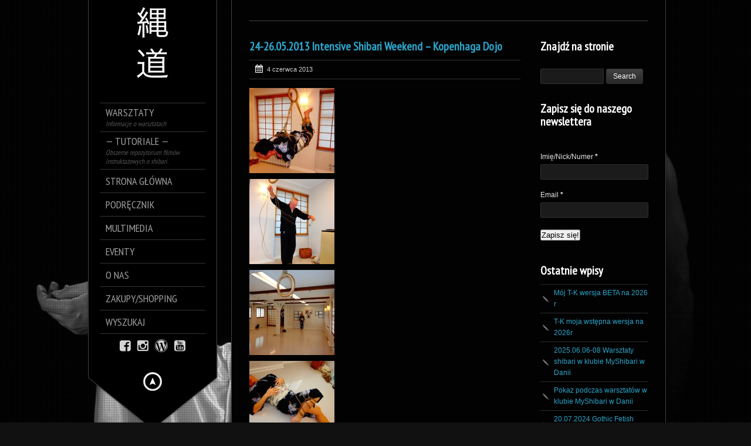

--- FILE ---
content_type: text/html; charset=UTF-8
request_url: https://nawado.pl/24-26-05-2013-intensive-shibari-weekend-kopenhaga-dojo/
body_size: 20711
content:
<!DOCTYPE html>
<!--[if lt IE 7]> <html class="no-js lt-ie9 lt-ie8 lt-ie7" lang="en"> <![endif]-->
<!--[if IE 7]>    <html class="no-js lt-ie9 lt-ie8" lang="en"> <![endif]-->
<!--[if IE 8]>    <html class="no-js lt-ie9" lang="en"> <![endif]-->
<!--[if gt IE 8]><!--> 
<html class="no-js" dir="ltr" lang="pl-PL" id="html">
<!--<![endif]-->

<head>
	<meta charset="utf-8" />
  	<!-- Set the viewport width to device width for mobile -->
  	<meta name="viewport" content="width=device-width, initial-scale=1" />
	 <!-- Website Title of WordPress Blog -->	
     
		
	<link rel="profile" href="http://gmpg.org/xfn/11" />
	<link rel="stylesheet" type="text/css" media="all" href="https://nawado.pl/wp-content/themes/szablon_kingsize/style.css" /> <!-- Style Sheet -->
	<link rel="pingback" href="https://nawado.pl/xmlrpc.php" /> <!-- Pingback Call -->

	<!-- IE Fix for HTML5 Tags -->
    <!--[if lt IE 9]>
        <script src="http://html5shiv.googlecode.com/svn/trunk/html5.js"></script>
    <![endif]-->

	<!-- calling global variables -->
	<script type="text/javascript">		
// Template Directory going here
var template_directory = 'https://nawado.pl/wp-content/themes/szablon_kingsize';

//contact form
var contact_form_name = 'Please enter your name';
var contact_form_email = 'Please enter your e-mail';
var contact_form_valid_email = 'Please provide a valid e-mail';
var contact_form_message = 'Please enter your message';

//show/hide navigation language
var hideNav = 'Hide the navigation';
var showNav = 'Show the navigation';

//LazyLoader Option
var	lazyloader_status = false;
</script>	<!-- End calling global variables -->

	<!-- Do Not Remove the Below -->
				<style>img:is([sizes="auto" i], [sizes^="auto," i]) { contain-intrinsic-size: 3000px 1500px }</style>
	
		<!-- All in One SEO 4.9.0 - aioseo.com -->
		<title>24-26.05.2013 Intensive Shibari Weekend – Kopenhaga Dojo | nawado.pl</title>

<link rel="stylesheet" href="https://nawado.pl/wp-content/plugins/embedded/res/css/language-selector.css?v=3.3.8" type="text/css" media="all" />
	<meta name="robots" content="max-image-preview:large" />
	<meta name="author" content="GanRaptor"/>
	<meta name="google-site-verification" content="tdCPFXpQM36AUAbTMFpgd-x1h_q-La2WpTdFFUD1S6g" />
	<link rel="canonical" href="https://nawado.pl/24-26-05-2013-intensive-shibari-weekend-kopenhaga-dojo/" />
	<meta name="generator" content="All in One SEO (AIOSEO) 4.9.0" />
		<script type="application/ld+json" class="aioseo-schema">
			{"@context":"https:\/\/schema.org","@graph":[{"@type":"Article","@id":"https:\/\/nawado.pl\/24-26-05-2013-intensive-shibari-weekend-kopenhaga-dojo\/#article","name":"24-26.05.2013 Intensive Shibari Weekend \u2013 Kopenhaga Dojo | nawado.pl","headline":"24-26.05.2013 Intensive Shibari Weekend &#8211; Kopenhaga Dojo","author":{"@id":"https:\/\/nawado.pl\/author\/admin\/#author"},"publisher":{"@id":"https:\/\/nawado.pl\/#organization"},"image":{"@type":"ImageObject","url":"https:\/\/nawado.pl\/wp-content\/uploads\/2013\/06\/DSC04815.jpg","@id":"https:\/\/nawado.pl\/24-26-05-2013-intensive-shibari-weekend-kopenhaga-dojo\/#articleImage","width":2592,"height":1944},"datePublished":"2013-06-04T18:52:32+02:00","dateModified":"2013-06-04T20:40:25+02:00","inLanguage":"pl-PL","mainEntityOfPage":{"@id":"https:\/\/nawado.pl\/24-26-05-2013-intensive-shibari-weekend-kopenhaga-dojo\/#webpage"},"isPartOf":{"@id":"https:\/\/nawado.pl\/24-26-05-2013-intensive-shibari-weekend-kopenhaga-dojo\/#webpage"},"articleSection":"Imprezy klubowe i fotosesje"},{"@type":"BreadcrumbList","@id":"https:\/\/nawado.pl\/24-26-05-2013-intensive-shibari-weekend-kopenhaga-dojo\/#breadcrumblist","itemListElement":[{"@type":"ListItem","@id":"https:\/\/nawado.pl#listItem","position":1,"name":"Home","item":"https:\/\/nawado.pl","nextItem":{"@type":"ListItem","@id":"https:\/\/nawado.pl\/category\/wydarzenia\/#listItem","name":"Wydarzenia"}},{"@type":"ListItem","@id":"https:\/\/nawado.pl\/category\/wydarzenia\/#listItem","position":2,"name":"Wydarzenia","item":"https:\/\/nawado.pl\/category\/wydarzenia\/","nextItem":{"@type":"ListItem","@id":"https:\/\/nawado.pl\/category\/wydarzenia\/kronika\/#listItem","name":"Kronika"},"previousItem":{"@type":"ListItem","@id":"https:\/\/nawado.pl#listItem","name":"Home"}},{"@type":"ListItem","@id":"https:\/\/nawado.pl\/category\/wydarzenia\/kronika\/#listItem","position":3,"name":"Kronika","item":"https:\/\/nawado.pl\/category\/wydarzenia\/kronika\/","nextItem":{"@type":"ListItem","@id":"https:\/\/nawado.pl\/category\/wydarzenia\/kronika\/imprezy-klubowe-i-fotosesje\/#listItem","name":"Imprezy klubowe i fotosesje"},"previousItem":{"@type":"ListItem","@id":"https:\/\/nawado.pl\/category\/wydarzenia\/#listItem","name":"Wydarzenia"}},{"@type":"ListItem","@id":"https:\/\/nawado.pl\/category\/wydarzenia\/kronika\/imprezy-klubowe-i-fotosesje\/#listItem","position":4,"name":"Imprezy klubowe i fotosesje","item":"https:\/\/nawado.pl\/category\/wydarzenia\/kronika\/imprezy-klubowe-i-fotosesje\/","nextItem":{"@type":"ListItem","@id":"https:\/\/nawado.pl\/24-26-05-2013-intensive-shibari-weekend-kopenhaga-dojo\/#listItem","name":"24-26.05.2013 Intensive Shibari Weekend &#8211; Kopenhaga Dojo"},"previousItem":{"@type":"ListItem","@id":"https:\/\/nawado.pl\/category\/wydarzenia\/kronika\/#listItem","name":"Kronika"}},{"@type":"ListItem","@id":"https:\/\/nawado.pl\/24-26-05-2013-intensive-shibari-weekend-kopenhaga-dojo\/#listItem","position":5,"name":"24-26.05.2013 Intensive Shibari Weekend &#8211; Kopenhaga Dojo","previousItem":{"@type":"ListItem","@id":"https:\/\/nawado.pl\/category\/wydarzenia\/kronika\/imprezy-klubowe-i-fotosesje\/#listItem","name":"Imprezy klubowe i fotosesje"}}]},{"@type":"Organization","@id":"https:\/\/nawado.pl\/#organization","name":"nawado.pl","description":"Najwi\u0119ksze repozytorium wiedzy o Shibari w Polsce","url":"https:\/\/nawado.pl\/"},{"@type":"Person","@id":"https:\/\/nawado.pl\/author\/admin\/#author","url":"https:\/\/nawado.pl\/author\/admin\/","name":"GanRaptor","image":{"@type":"ImageObject","@id":"https:\/\/nawado.pl\/24-26-05-2013-intensive-shibari-weekend-kopenhaga-dojo\/#authorImage","url":"https:\/\/secure.gravatar.com\/avatar\/1816a4182c3652a6a1b4fad94886c3c1d0b0bc475f69478fa2350d01089feaa2?s=96&d=mm&r=g","width":96,"height":96,"caption":"GanRaptor"}},{"@type":"WebPage","@id":"https:\/\/nawado.pl\/24-26-05-2013-intensive-shibari-weekend-kopenhaga-dojo\/#webpage","url":"https:\/\/nawado.pl\/24-26-05-2013-intensive-shibari-weekend-kopenhaga-dojo\/","name":"24-26.05.2013 Intensive Shibari Weekend \u2013 Kopenhaga Dojo | nawado.pl","inLanguage":"pl-PL","isPartOf":{"@id":"https:\/\/nawado.pl\/#website"},"breadcrumb":{"@id":"https:\/\/nawado.pl\/24-26-05-2013-intensive-shibari-weekend-kopenhaga-dojo\/#breadcrumblist"},"author":{"@id":"https:\/\/nawado.pl\/author\/admin\/#author"},"creator":{"@id":"https:\/\/nawado.pl\/author\/admin\/#author"},"datePublished":"2013-06-04T18:52:32+02:00","dateModified":"2013-06-04T20:40:25+02:00"},{"@type":"WebSite","@id":"https:\/\/nawado.pl\/#website","url":"https:\/\/nawado.pl\/","name":"nawado.pl","description":"Najwi\u0119ksze repozytorium wiedzy o Shibari w Polsce","inLanguage":"pl-PL","publisher":{"@id":"https:\/\/nawado.pl\/#organization"}}]}
		</script>
		<!-- All in One SEO -->

<script type="text/javascript">var baseurl = "https://nawado.pl";var adminurl = "https://nawado.pl/wp-admin/";</script><link rel='dns-prefetch' href='//fonts.googleapis.com' />
<link rel="alternate" type="application/rss+xml" title="nawado.pl &raquo; Kanał z wpisami" href="https://nawado.pl/feed/" />
<link rel="alternate" type="application/rss+xml" title="nawado.pl &raquo; Kanał z komentarzami" href="https://nawado.pl/comments/feed/" />
<link rel="alternate" type="text/calendar" title="nawado.pl &raquo; kanał iCal" href="https://nawado.pl/wydarzenia/?ical=1" />
<link rel="alternate" type="application/rss+xml" title="nawado.pl &raquo; 24-26.05.2013 Intensive Shibari Weekend &#8211; Kopenhaga Dojo Kanał z komentarzami" href="https://nawado.pl/24-26-05-2013-intensive-shibari-weekend-kopenhaga-dojo/feed/" />
		<!-- This site uses the Google Analytics by ExactMetrics plugin v8.10.2 - Using Analytics tracking - https://www.exactmetrics.com/ -->
		<!-- Note: ExactMetrics is not currently configured on this site. The site owner needs to authenticate with Google Analytics in the ExactMetrics settings panel. -->
					<!-- No tracking code set -->
				<!-- / Google Analytics by ExactMetrics -->
		<script type="text/javascript">
/* <![CDATA[ */
window._wpemojiSettings = {"baseUrl":"https:\/\/s.w.org\/images\/core\/emoji\/16.0.1\/72x72\/","ext":".png","svgUrl":"https:\/\/s.w.org\/images\/core\/emoji\/16.0.1\/svg\/","svgExt":".svg","source":{"concatemoji":"https:\/\/nawado.pl\/wp-includes\/js\/wp-emoji-release.min.js?ver=6.8.3"}};
/*! This file is auto-generated */
!function(s,n){var o,i,e;function c(e){try{var t={supportTests:e,timestamp:(new Date).valueOf()};sessionStorage.setItem(o,JSON.stringify(t))}catch(e){}}function p(e,t,n){e.clearRect(0,0,e.canvas.width,e.canvas.height),e.fillText(t,0,0);var t=new Uint32Array(e.getImageData(0,0,e.canvas.width,e.canvas.height).data),a=(e.clearRect(0,0,e.canvas.width,e.canvas.height),e.fillText(n,0,0),new Uint32Array(e.getImageData(0,0,e.canvas.width,e.canvas.height).data));return t.every(function(e,t){return e===a[t]})}function u(e,t){e.clearRect(0,0,e.canvas.width,e.canvas.height),e.fillText(t,0,0);for(var n=e.getImageData(16,16,1,1),a=0;a<n.data.length;a++)if(0!==n.data[a])return!1;return!0}function f(e,t,n,a){switch(t){case"flag":return n(e,"\ud83c\udff3\ufe0f\u200d\u26a7\ufe0f","\ud83c\udff3\ufe0f\u200b\u26a7\ufe0f")?!1:!n(e,"\ud83c\udde8\ud83c\uddf6","\ud83c\udde8\u200b\ud83c\uddf6")&&!n(e,"\ud83c\udff4\udb40\udc67\udb40\udc62\udb40\udc65\udb40\udc6e\udb40\udc67\udb40\udc7f","\ud83c\udff4\u200b\udb40\udc67\u200b\udb40\udc62\u200b\udb40\udc65\u200b\udb40\udc6e\u200b\udb40\udc67\u200b\udb40\udc7f");case"emoji":return!a(e,"\ud83e\udedf")}return!1}function g(e,t,n,a){var r="undefined"!=typeof WorkerGlobalScope&&self instanceof WorkerGlobalScope?new OffscreenCanvas(300,150):s.createElement("canvas"),o=r.getContext("2d",{willReadFrequently:!0}),i=(o.textBaseline="top",o.font="600 32px Arial",{});return e.forEach(function(e){i[e]=t(o,e,n,a)}),i}function t(e){var t=s.createElement("script");t.src=e,t.defer=!0,s.head.appendChild(t)}"undefined"!=typeof Promise&&(o="wpEmojiSettingsSupports",i=["flag","emoji"],n.supports={everything:!0,everythingExceptFlag:!0},e=new Promise(function(e){s.addEventListener("DOMContentLoaded",e,{once:!0})}),new Promise(function(t){var n=function(){try{var e=JSON.parse(sessionStorage.getItem(o));if("object"==typeof e&&"number"==typeof e.timestamp&&(new Date).valueOf()<e.timestamp+604800&&"object"==typeof e.supportTests)return e.supportTests}catch(e){}return null}();if(!n){if("undefined"!=typeof Worker&&"undefined"!=typeof OffscreenCanvas&&"undefined"!=typeof URL&&URL.createObjectURL&&"undefined"!=typeof Blob)try{var e="postMessage("+g.toString()+"("+[JSON.stringify(i),f.toString(),p.toString(),u.toString()].join(",")+"));",a=new Blob([e],{type:"text/javascript"}),r=new Worker(URL.createObjectURL(a),{name:"wpTestEmojiSupports"});return void(r.onmessage=function(e){c(n=e.data),r.terminate(),t(n)})}catch(e){}c(n=g(i,f,p,u))}t(n)}).then(function(e){for(var t in e)n.supports[t]=e[t],n.supports.everything=n.supports.everything&&n.supports[t],"flag"!==t&&(n.supports.everythingExceptFlag=n.supports.everythingExceptFlag&&n.supports[t]);n.supports.everythingExceptFlag=n.supports.everythingExceptFlag&&!n.supports.flag,n.DOMReady=!1,n.readyCallback=function(){n.DOMReady=!0}}).then(function(){return e}).then(function(){var e;n.supports.everything||(n.readyCallback(),(e=n.source||{}).concatemoji?t(e.concatemoji):e.wpemoji&&e.twemoji&&(t(e.twemoji),t(e.wpemoji)))}))}((window,document),window._wpemojiSettings);
/* ]]> */
</script>
<link rel='stylesheet' id='validate-engine-css-css' href='https://nawado.pl/wp-content/plugins/wysija-newsletters/css/validationEngine.jquery.css?ver=2.14' type='text/css' media='all' />
<link rel='stylesheet' id='tsvg-block-css-css' href='https://nawado.pl/wp-content/plugins/gallery-videos/admin/css/tsvg-block.css?ver=2.4.9' type='text/css' media='all' />
<link rel='stylesheet' id='google-fonts-css' href='//fonts.googleapis.com/css?family=PT+Sans+Narrow%7CPT+Sans%3Ai%2Cb%2Cbi&#038;ver=6.8.3' type='text/css' media='all' />
<link rel='stylesheet' id='jquery.prettyphoto-css' href='https://nawado.pl/wp-content/plugins/wp-video-lightbox/css/prettyPhoto.css?ver=6.8.3' type='text/css' media='all' />
<link rel='stylesheet' id='video-lightbox-css' href='https://nawado.pl/wp-content/plugins/wp-video-lightbox/wp-video-lightbox.css?ver=6.8.3' type='text/css' media='all' />
<link rel='stylesheet' id='sbi_styles-css' href='https://nawado.pl/wp-content/plugins/instagram-feed/css/sbi-styles.min.css?ver=6.10.0' type='text/css' media='all' />
<style id='wp-emoji-styles-inline-css' type='text/css'>

	img.wp-smiley, img.emoji {
		display: inline !important;
		border: none !important;
		box-shadow: none !important;
		height: 1em !important;
		width: 1em !important;
		margin: 0 0.07em !important;
		vertical-align: -0.1em !important;
		background: none !important;
		padding: 0 !important;
	}
</style>
<link rel='stylesheet' id='wp-block-library-css' href='https://nawado.pl/wp-includes/css/dist/block-library/style.min.css?ver=6.8.3' type='text/css' media='all' />
<style id='classic-theme-styles-inline-css' type='text/css'>
/*! This file is auto-generated */
.wp-block-button__link{color:#fff;background-color:#32373c;border-radius:9999px;box-shadow:none;text-decoration:none;padding:calc(.667em + 2px) calc(1.333em + 2px);font-size:1.125em}.wp-block-file__button{background:#32373c;color:#fff;text-decoration:none}
</style>
<link rel='stylesheet' id='aioseo/css/src/vue/standalone/blocks/table-of-contents/global.scss-css' href='https://nawado.pl/wp-content/plugins/all-in-one-seo-pack/dist/Lite/assets/css/table-of-contents/global.e90f6d47.css?ver=4.9.0' type='text/css' media='all' />
<link rel='stylesheet' id='wp-components-css' href='https://nawado.pl/wp-includes/css/dist/components/style.min.css?ver=6.8.3' type='text/css' media='all' />
<link rel='stylesheet' id='wp-preferences-css' href='https://nawado.pl/wp-includes/css/dist/preferences/style.min.css?ver=6.8.3' type='text/css' media='all' />
<link rel='stylesheet' id='wp-block-editor-css' href='https://nawado.pl/wp-includes/css/dist/block-editor/style.min.css?ver=6.8.3' type='text/css' media='all' />
<link rel='stylesheet' id='popup-maker-block-library-style-css' href='https://nawado.pl/wp-content/plugins/popup-maker/dist/packages/block-library-style.css?ver=dbea705cfafe089d65f1' type='text/css' media='all' />
<style id='global-styles-inline-css' type='text/css'>
:root{--wp--preset--aspect-ratio--square: 1;--wp--preset--aspect-ratio--4-3: 4/3;--wp--preset--aspect-ratio--3-4: 3/4;--wp--preset--aspect-ratio--3-2: 3/2;--wp--preset--aspect-ratio--2-3: 2/3;--wp--preset--aspect-ratio--16-9: 16/9;--wp--preset--aspect-ratio--9-16: 9/16;--wp--preset--color--black: #000000;--wp--preset--color--cyan-bluish-gray: #abb8c3;--wp--preset--color--white: #ffffff;--wp--preset--color--pale-pink: #f78da7;--wp--preset--color--vivid-red: #cf2e2e;--wp--preset--color--luminous-vivid-orange: #ff6900;--wp--preset--color--luminous-vivid-amber: #fcb900;--wp--preset--color--light-green-cyan: #7bdcb5;--wp--preset--color--vivid-green-cyan: #00d084;--wp--preset--color--pale-cyan-blue: #8ed1fc;--wp--preset--color--vivid-cyan-blue: #0693e3;--wp--preset--color--vivid-purple: #9b51e0;--wp--preset--gradient--vivid-cyan-blue-to-vivid-purple: linear-gradient(135deg,rgba(6,147,227,1) 0%,rgb(155,81,224) 100%);--wp--preset--gradient--light-green-cyan-to-vivid-green-cyan: linear-gradient(135deg,rgb(122,220,180) 0%,rgb(0,208,130) 100%);--wp--preset--gradient--luminous-vivid-amber-to-luminous-vivid-orange: linear-gradient(135deg,rgba(252,185,0,1) 0%,rgba(255,105,0,1) 100%);--wp--preset--gradient--luminous-vivid-orange-to-vivid-red: linear-gradient(135deg,rgba(255,105,0,1) 0%,rgb(207,46,46) 100%);--wp--preset--gradient--very-light-gray-to-cyan-bluish-gray: linear-gradient(135deg,rgb(238,238,238) 0%,rgb(169,184,195) 100%);--wp--preset--gradient--cool-to-warm-spectrum: linear-gradient(135deg,rgb(74,234,220) 0%,rgb(151,120,209) 20%,rgb(207,42,186) 40%,rgb(238,44,130) 60%,rgb(251,105,98) 80%,rgb(254,248,76) 100%);--wp--preset--gradient--blush-light-purple: linear-gradient(135deg,rgb(255,206,236) 0%,rgb(152,150,240) 100%);--wp--preset--gradient--blush-bordeaux: linear-gradient(135deg,rgb(254,205,165) 0%,rgb(254,45,45) 50%,rgb(107,0,62) 100%);--wp--preset--gradient--luminous-dusk: linear-gradient(135deg,rgb(255,203,112) 0%,rgb(199,81,192) 50%,rgb(65,88,208) 100%);--wp--preset--gradient--pale-ocean: linear-gradient(135deg,rgb(255,245,203) 0%,rgb(182,227,212) 50%,rgb(51,167,181) 100%);--wp--preset--gradient--electric-grass: linear-gradient(135deg,rgb(202,248,128) 0%,rgb(113,206,126) 100%);--wp--preset--gradient--midnight: linear-gradient(135deg,rgb(2,3,129) 0%,rgb(40,116,252) 100%);--wp--preset--font-size--small: 13px;--wp--preset--font-size--medium: 20px;--wp--preset--font-size--large: 36px;--wp--preset--font-size--x-large: 42px;--wp--preset--spacing--20: 0.44rem;--wp--preset--spacing--30: 0.67rem;--wp--preset--spacing--40: 1rem;--wp--preset--spacing--50: 1.5rem;--wp--preset--spacing--60: 2.25rem;--wp--preset--spacing--70: 3.38rem;--wp--preset--spacing--80: 5.06rem;--wp--preset--shadow--natural: 6px 6px 9px rgba(0, 0, 0, 0.2);--wp--preset--shadow--deep: 12px 12px 50px rgba(0, 0, 0, 0.4);--wp--preset--shadow--sharp: 6px 6px 0px rgba(0, 0, 0, 0.2);--wp--preset--shadow--outlined: 6px 6px 0px -3px rgba(255, 255, 255, 1), 6px 6px rgba(0, 0, 0, 1);--wp--preset--shadow--crisp: 6px 6px 0px rgba(0, 0, 0, 1);}:where(.is-layout-flex){gap: 0.5em;}:where(.is-layout-grid){gap: 0.5em;}body .is-layout-flex{display: flex;}.is-layout-flex{flex-wrap: wrap;align-items: center;}.is-layout-flex > :is(*, div){margin: 0;}body .is-layout-grid{display: grid;}.is-layout-grid > :is(*, div){margin: 0;}:where(.wp-block-columns.is-layout-flex){gap: 2em;}:where(.wp-block-columns.is-layout-grid){gap: 2em;}:where(.wp-block-post-template.is-layout-flex){gap: 1.25em;}:where(.wp-block-post-template.is-layout-grid){gap: 1.25em;}.has-black-color{color: var(--wp--preset--color--black) !important;}.has-cyan-bluish-gray-color{color: var(--wp--preset--color--cyan-bluish-gray) !important;}.has-white-color{color: var(--wp--preset--color--white) !important;}.has-pale-pink-color{color: var(--wp--preset--color--pale-pink) !important;}.has-vivid-red-color{color: var(--wp--preset--color--vivid-red) !important;}.has-luminous-vivid-orange-color{color: var(--wp--preset--color--luminous-vivid-orange) !important;}.has-luminous-vivid-amber-color{color: var(--wp--preset--color--luminous-vivid-amber) !important;}.has-light-green-cyan-color{color: var(--wp--preset--color--light-green-cyan) !important;}.has-vivid-green-cyan-color{color: var(--wp--preset--color--vivid-green-cyan) !important;}.has-pale-cyan-blue-color{color: var(--wp--preset--color--pale-cyan-blue) !important;}.has-vivid-cyan-blue-color{color: var(--wp--preset--color--vivid-cyan-blue) !important;}.has-vivid-purple-color{color: var(--wp--preset--color--vivid-purple) !important;}.has-black-background-color{background-color: var(--wp--preset--color--black) !important;}.has-cyan-bluish-gray-background-color{background-color: var(--wp--preset--color--cyan-bluish-gray) !important;}.has-white-background-color{background-color: var(--wp--preset--color--white) !important;}.has-pale-pink-background-color{background-color: var(--wp--preset--color--pale-pink) !important;}.has-vivid-red-background-color{background-color: var(--wp--preset--color--vivid-red) !important;}.has-luminous-vivid-orange-background-color{background-color: var(--wp--preset--color--luminous-vivid-orange) !important;}.has-luminous-vivid-amber-background-color{background-color: var(--wp--preset--color--luminous-vivid-amber) !important;}.has-light-green-cyan-background-color{background-color: var(--wp--preset--color--light-green-cyan) !important;}.has-vivid-green-cyan-background-color{background-color: var(--wp--preset--color--vivid-green-cyan) !important;}.has-pale-cyan-blue-background-color{background-color: var(--wp--preset--color--pale-cyan-blue) !important;}.has-vivid-cyan-blue-background-color{background-color: var(--wp--preset--color--vivid-cyan-blue) !important;}.has-vivid-purple-background-color{background-color: var(--wp--preset--color--vivid-purple) !important;}.has-black-border-color{border-color: var(--wp--preset--color--black) !important;}.has-cyan-bluish-gray-border-color{border-color: var(--wp--preset--color--cyan-bluish-gray) !important;}.has-white-border-color{border-color: var(--wp--preset--color--white) !important;}.has-pale-pink-border-color{border-color: var(--wp--preset--color--pale-pink) !important;}.has-vivid-red-border-color{border-color: var(--wp--preset--color--vivid-red) !important;}.has-luminous-vivid-orange-border-color{border-color: var(--wp--preset--color--luminous-vivid-orange) !important;}.has-luminous-vivid-amber-border-color{border-color: var(--wp--preset--color--luminous-vivid-amber) !important;}.has-light-green-cyan-border-color{border-color: var(--wp--preset--color--light-green-cyan) !important;}.has-vivid-green-cyan-border-color{border-color: var(--wp--preset--color--vivid-green-cyan) !important;}.has-pale-cyan-blue-border-color{border-color: var(--wp--preset--color--pale-cyan-blue) !important;}.has-vivid-cyan-blue-border-color{border-color: var(--wp--preset--color--vivid-cyan-blue) !important;}.has-vivid-purple-border-color{border-color: var(--wp--preset--color--vivid-purple) !important;}.has-vivid-cyan-blue-to-vivid-purple-gradient-background{background: var(--wp--preset--gradient--vivid-cyan-blue-to-vivid-purple) !important;}.has-light-green-cyan-to-vivid-green-cyan-gradient-background{background: var(--wp--preset--gradient--light-green-cyan-to-vivid-green-cyan) !important;}.has-luminous-vivid-amber-to-luminous-vivid-orange-gradient-background{background: var(--wp--preset--gradient--luminous-vivid-amber-to-luminous-vivid-orange) !important;}.has-luminous-vivid-orange-to-vivid-red-gradient-background{background: var(--wp--preset--gradient--luminous-vivid-orange-to-vivid-red) !important;}.has-very-light-gray-to-cyan-bluish-gray-gradient-background{background: var(--wp--preset--gradient--very-light-gray-to-cyan-bluish-gray) !important;}.has-cool-to-warm-spectrum-gradient-background{background: var(--wp--preset--gradient--cool-to-warm-spectrum) !important;}.has-blush-light-purple-gradient-background{background: var(--wp--preset--gradient--blush-light-purple) !important;}.has-blush-bordeaux-gradient-background{background: var(--wp--preset--gradient--blush-bordeaux) !important;}.has-luminous-dusk-gradient-background{background: var(--wp--preset--gradient--luminous-dusk) !important;}.has-pale-ocean-gradient-background{background: var(--wp--preset--gradient--pale-ocean) !important;}.has-electric-grass-gradient-background{background: var(--wp--preset--gradient--electric-grass) !important;}.has-midnight-gradient-background{background: var(--wp--preset--gradient--midnight) !important;}.has-small-font-size{font-size: var(--wp--preset--font-size--small) !important;}.has-medium-font-size{font-size: var(--wp--preset--font-size--medium) !important;}.has-large-font-size{font-size: var(--wp--preset--font-size--large) !important;}.has-x-large-font-size{font-size: var(--wp--preset--font-size--x-large) !important;}
:where(.wp-block-post-template.is-layout-flex){gap: 1.25em;}:where(.wp-block-post-template.is-layout-grid){gap: 1.25em;}
:where(.wp-block-columns.is-layout-flex){gap: 2em;}:where(.wp-block-columns.is-layout-grid){gap: 2em;}
:root :where(.wp-block-pullquote){font-size: 1.5em;line-height: 1.6;}
</style>
<link rel='stylesheet' id='all-in-one-event-calendar-theme-css' href='https://nawado.pl/wp-content/plugins/all-in-one-event-calendar/apiki/dist/styles/theme.css?ver=1690063200' type='text/css' media='all' />
<link rel='stylesheet' id='contact-form-7-css' href='https://nawado.pl/wp-content/plugins/contact-form-7/includes/css/styles.css?ver=6.1.3' type='text/css' media='all' />
<link rel='stylesheet' id='videogallery_css-css' href='https://nawado.pl/wp-content/plugins/contus-video-gallery/css/style.min.css?ver=6.8.3' type='text/css' media='all' />
<link rel='stylesheet' id='tsvg-fonts-css' href='https://nawado.pl/wp-content/plugins/gallery-videos/public/css/tsvg-fonts.css?ver=2.4.9' type='text/css' media='all' />
<link rel='stylesheet' id='lightview-css' href='https://nawado.pl/wp-content/plugins/lightview-plus/css/lightview/lightview.css?ver=3.1.3' type='text/css' media='screen' />
<link rel='stylesheet' id='lightview_plus-css' href='https://nawado.pl/wp-content/plugins/lightview-plus/style.css?ver=3.1.3' type='text/css' media='screen' />
<link rel='stylesheet' id='wpgsi-css' href='https://nawado.pl/wp-content/plugins/wpgsi/public/css/wpgsi-public.css?ver=3.8.3' type='text/css' media='all' />
<link rel='stylesheet' id='ivory-search-styles-css' href='https://nawado.pl/wp-content/plugins/add-search-to-menu/public/css/ivory-search.min.css?ver=5.5.12' type='text/css' media='all' />
<style id='wcw-inlinecss-inline-css' type='text/css'>
 .widget_wpcategorieswidget ul.children{display:none;} .widget_wp_categories_widget{background:#fff; position:relative;}.widget_wp_categories_widget h2,.widget_wpcategorieswidget h2{color:#4a5f6d;font-size:20px;font-weight:400;margin:0 0 25px;line-height:24px;text-transform:uppercase}.widget_wp_categories_widget ul li,.widget_wpcategorieswidget ul li{font-size: 16px; margin: 0px; border-bottom: 1px dashed #f0f0f0; position: relative; list-style-type: none; line-height: 35px;}.widget_wp_categories_widget ul li:last-child,.widget_wpcategorieswidget ul li:last-child{border:none;}.widget_wp_categories_widget ul li a,.widget_wpcategorieswidget ul li a{display:inline-block;color:#007acc;transition:all .5s ease;-webkit-transition:all .5s ease;-ms-transition:all .5s ease;-moz-transition:all .5s ease;text-decoration:none;}.widget_wp_categories_widget ul li a:hover,.widget_wp_categories_widget ul li.active-cat a,.widget_wp_categories_widget ul li.active-cat span.post-count,.widget_wpcategorieswidget ul li a:hover,.widget_wpcategorieswidget ul li.active-cat a,.widget_wpcategorieswidget ul li.active-cat span.post-count{color:#ee546c}.widget_wp_categories_widget ul li span.post-count,.widget_wpcategorieswidget ul li span.post-count{height: 30px; min-width: 35px; text-align: center; background: #fff; color: #605f5f; border-radius: 5px; box-shadow: inset 2px 1px 3px rgba(0, 122, 204,.1); top: 0px; float: right; margin-top: 2px;}li.cat-item.cat-have-child > span.post-count{float:inherit;}li.cat-item.cat-item-7.cat-have-child { background: #f8f9fa; }li.cat-item.cat-have-child > span.post-count:before { content: "("; }li.cat-item.cat-have-child > span.post-count:after { content: ")"; }.cat-have-child.open-m-menu ul.children li { border-top: 1px solid #d8d8d8;border-bottom:none;}li.cat-item.cat-have-child:after{ position: absolute; right: 8px; top: 8px; background-image: url([data-uri]); content: ""; width: 18px; height: 18px;transform: rotate(270deg);}ul.children li.cat-item.cat-have-child:after{content:"";background-image: none;}.cat-have-child ul.children {display: none; z-index: 9; width: auto; position: relative; margin: 0px; padding: 0px; margin-top: 0px; padding-top: 10px; padding-bottom: 10px; list-style: none; text-align: left; background:  #f8f9fa; padding-left: 5px;}.widget_wp_categories_widget ul li ul.children li,.widget_wpcategorieswidget ul li ul.children li { border-bottom: 1px solid #fff; padding-right: 5px; }.cat-have-child.open-m-menu ul.children{display:block;}li.cat-item.cat-have-child.open-m-menu:after{transform: rotate(0deg);}.widget_wp_categories_widget > li.product_cat,.widget_wpcategorieswidget > li.product_cat {list-style: none;}.widget_wp_categories_widget > ul,.widget_wpcategorieswidget > ul {padding: 0px;}.widget_wp_categories_widget > ul li ul ,.widget_wpcategorieswidget > ul li ul {padding-left: 15px;} .wcwpro-list{padding: 0 15px;}
</style>
<link rel='stylesheet' id='newsletter-css' href='https://nawado.pl/wp-content/plugins/newsletter/style.css?ver=9.0.7' type='text/css' media='all' />
<link rel='stylesheet' id='arve-css' href='https://nawado.pl/wp-content/plugins/advanced-responsive-video-embedder/build/main.css?ver=10.8.1' type='text/css' media='all' />
<link rel='stylesheet' id='verify-age.css-css' href='https://nawado.pl/wp-content/plugins/easy-age-verifier/lib/assets//css/verifier.css?ver=2.1.4' type='text/css' media='all' />
<link rel='stylesheet' id='flick-css' href='https://nawado.pl/wp-content/plugins/mailchimp/assets/css/flick/flick.css?ver=2.0.0' type='text/css' media='all' />
<link rel='stylesheet' id='mailchimp_sf_main_css-css' href='https://nawado.pl/wp-content/plugins/mailchimp/assets/css/frontend.css?ver=2.0.0' type='text/css' media='all' />
<script type="text/javascript" src="https://ajax.googleapis.com/ajax/libs/prototype/1.7.1.0/prototype.js?ver=1.7.1" id="prototype-js"></script>
<script type="text/javascript" src="https://ajax.googleapis.com/ajax/libs/scriptaculous/1.9.0/scriptaculous.js?ver=1.9.0" id="scriptaculous-root-js"></script>
<script type="text/javascript" src="https://ajax.googleapis.com/ajax/libs/scriptaculous/1.9.0/effects.js?ver=1.9.0" id="scriptaculous-effects-js"></script>
<script type="text/javascript" src="https://nawado.pl/wp-content/plugins/lightbox-2/lightbox.js?ver=1.8" id="lightbox-js"></script>
<script type="text/javascript" src="https://nawado.pl/wp-includes/js/jquery/jquery.min.js?ver=3.7.1" id="jquery-core-js"></script>
<script type="text/javascript" id="jquery-core-js-after">
/* <![CDATA[ */
jQuery(document).ready(function($){ jQuery('li.cat-item:has(ul.children)').addClass('cat-have-child'); jQuery('.cat-have-child').removeClass('open-m-menu');jQuery('li.cat-have-child > a').click(function(){window.location.href=jQuery(this).attr('href');return false;});jQuery('li.cat-have-child').click(function(){

		var li_parentdiv = jQuery(this).parent().parent().parent().attr('class');
			if(jQuery(this).hasClass('open-m-menu')){jQuery('.cat-have-child').removeClass('open-m-menu');}else{jQuery('.cat-have-child').removeClass('open-m-menu');jQuery(this).addClass('open-m-menu');}});});
/* ]]> */
</script>
<script type="text/javascript" src="https://nawado.pl/wp-includes/js/jquery/jquery-migrate.min.js?ver=3.4.1" id="jquery-migrate-js"></script>
<script type="text/javascript" src="https://nawado.pl/wp-content/plugins/dropdown-menu-widget/scripts/include.js?ver=6.8.3" id="dropdown-ie-support-js"></script>
<script type="text/javascript" src="https://nawado.pl/wp-content/themes/szablon_kingsize/js/custom.js?ver=6.8.3" id="custom-js"></script>
<script type="text/javascript" src="https://nawado.pl/wp-content/themes/szablon_kingsize/js/jquery.tipsy.js?ver=6.8.3" id="tipsy-js"></script>
<script type="text/javascript" src="https://nawado.pl/wp-content/plugins/wp-video-lightbox/js/jquery.prettyPhoto.js?ver=3.1.6" id="jquery.prettyphoto-js"></script>
<script type="text/javascript" id="video-lightbox-js-extra">
/* <![CDATA[ */
var vlpp_vars = {"prettyPhoto_rel":"wp-video-lightbox","animation_speed":"fast","slideshow":"5000","autoplay_slideshow":"false","opacity":"0.80","show_title":"true","allow_resize":"true","allow_expand":"true","default_width":"640","default_height":"480","counter_separator_label":"\/","theme":"pp_default","horizontal_padding":"20","hideflash":"false","wmode":"opaque","autoplay":"false","modal":"false","deeplinking":"false","overlay_gallery":"true","overlay_gallery_max":"30","keyboard_shortcuts":"true","ie6_fallback":"true"};
/* ]]> */
</script>
<script type="text/javascript" src="https://nawado.pl/wp-content/plugins/wp-video-lightbox/js/video-lightbox.js?ver=3.1.6" id="video-lightbox-js"></script>
<script type="text/javascript" src="https://nawado.pl/wp-content/plugins/contus-video-gallery/js/script.min.js?ver=6.8.3" id="videogallery_js-js"></script>
<script type="text/javascript" src="https://nawado.pl/wp-includes/js/swfobject.js?ver=2.2-20120417" id="swfobject-js"></script>
<script type="text/javascript" src="https://nawado.pl/wp-content/plugins/lightview-plus/js/spinners/spinners.min.js?ver=3.1.3" id="lightview_spinners-js"></script>
<script type="text/javascript" src="https://nawado.pl/wp-content/plugins/lightview-plus/js/lightview/lightview.js?ver=3.1.3" id="lightview-js"></script>
<script type="text/javascript" src="https://nawado.pl/wp-content/plugins/wpgsi/public/js/wpgsi-public.js?ver=3.8.3" id="wpgsi-js"></script>
<script type="text/javascript" id="verify-age.js-js-extra">
/* <![CDATA[ */
var eav = {"verification":{"checks":null,"minAge":21,"visitorAge":0,"isDebug":false,"userChecks":{"is_user_logged_in":false,"show_verifier_to_logged_in_users":false},"customChecks":[]},"underageMessage":"Wybacz! Musisz by\u0107 pe\u0142noletni by ogl\u0105da\u0107.","formTitle":"Zweryfikuj sw\u00f3j wiek przed wej\u015bciem","buttonValue":"Wy\u015blij","overAge":"Jestem pe\u0142noletni","underAge":"Mam mniej ni\u017c 18 lat","formClass":"taseav-verify-form","wrapperClass":"taseav-age-verify","beforeForm":"","afterForm":"","monthClass":"taseav-month","dayClass":"taseav-day","yearClass":"taseav-year","minYear":"1900","beforeYear":"","beforeDay":"","beforeMonth":"","beforeButton":"","cookieParameters":"path=\/","formType":"eav_confirm_age","isCustomizer":"","template":"<div id='taseav-age-verify' class='taseav-age-verify'>\n    <form class='taseav-verify-form'>\n    <h2>Zweryfikuj sw\u00f3j wiek przed wej\u015bciem<\/h2>\n              <input name='overAge' type='submit' value='Jestem pe\u0142noletni'>\n      <input name='underAge' type='submit' value='Mam mniej ni\u017c 18 lat'>\n      <\/form>\n  <\/div>\n","bodyClass":"taseav-verify-failed","verificationFailed":"1","debugModeEnabled":""};
/* ]]> */
</script>
<script type="text/javascript" src="https://nawado.pl/wp-content/plugins/easy-age-verifier/lib/assets/js/dist/verifier.js?ver=2.1.4" id="verify-age.js-js"></script>
<link rel="https://api.w.org/" href="https://nawado.pl/wp-json/" /><link rel="alternate" title="JSON" type="application/json" href="https://nawado.pl/wp-json/wp/v2/posts/7765" /><link rel="EditURI" type="application/rsd+xml" title="RSD" href="https://nawado.pl/xmlrpc.php?rsd" />
<meta name="generator" content="WordPress 6.8.3" />
<link rel='shortlink' href='https://nawado.pl/?p=7765' />
<link rel="alternate" title="oEmbed (JSON)" type="application/json+oembed" href="https://nawado.pl/wp-json/oembed/1.0/embed?url=https%3A%2F%2Fnawado.pl%2F24-26-05-2013-intensive-shibari-weekend-kopenhaga-dojo%2F" />
<link rel="alternate" title="oEmbed (XML)" type="text/xml+oembed" href="https://nawado.pl/wp-json/oembed/1.0/embed?url=https%3A%2F%2Fnawado.pl%2F24-26-05-2013-intensive-shibari-weekend-kopenhaga-dojo%2F&#038;format=xml" />
<script type="text/javascript" src="https://nawado.pl/wp-includes/js/tw-sack.min.js?ver=1.6.1" id="sack-js"></script>
	<script type="text/javascript">
		//<![CDATA[
				function alo_em_pubblic_form ()
		{

			var alo_cf_array = new Array();
									document.alo_easymail_widget_form.submit.value="Wysyłam...";
			document.alo_easymail_widget_form.submit.disabled = true;
			document.getElementById('alo_em_widget_loading').style.display = "inline";
			document.getElementById('alo_easymail_widget_feedback').innerHTML = "";

			var alo_em_sack = new sack("https://nawado.pl/wp-admin/admin-ajax.php" );

			alo_em_sack.execute = 1;
			alo_em_sack.method = 'POST';
			alo_em_sack.setVar( "action", "alo_em_pubblic_form_check" );
						alo_em_sack.setVar( "alo_em_opt_name", document.alo_easymail_widget_form.alo_em_opt_name.value );
						alo_em_sack.setVar( "alo_em_opt_email", document.alo_easymail_widget_form.alo_em_opt_email.value );

			alo_em_sack.setVar( "alo_em_privacy_agree", ( document.getElementById('alo_em_privacy_agree').checked ? 1 : 0 ) );

						alo_em_sack.setVar( "alo_easymail_txt_generic_error", 'Błąd podczas wykonywania zadania' );
			alo_em_sack.setVar( "alo_em_error_email_incorrect", "Podany adres e-mail jest nieprawidłowy.");
			alo_em_sack.setVar( "alo_em_error_name_empty", "Pole Imię i nazwisko należy wypełnić");
			alo_em_sack.setVar( "alo_em_error_privacy_empty", "Pole Polityka prywatności jest puste");
						alo_em_sack.setVar( "alo_em_error_email_added", "Ostrzeżenie: ten adres email został subskrybowany ale nie aktywowany. W tej chwili wysyłam kolejny email aktywacyjny.");
			alo_em_sack.setVar( "alo_em_error_email_activated", "Ostrzeżenie: ten adres email został subskrybowany.");
			alo_em_sack.setVar( "alo_em_error_on_sending", "Błąd podczas wysyłania. Spróbuj ponownie");
			alo_em_sack.setVar( "alo_em_txt_ok", "Operacja zakończona powodzeniem. Jesteś teraz aktywnym odbiorca naszych newsletterów. Dziękujemy");
			alo_em_sack.setVar( "alo_em_txt_subscribe", "Zapisz się");
			alo_em_sack.setVar( "alo_em_lang_code", "pl");

			var cbs = document.getElementById('alo_easymail_widget_form').getElementsByTagName('input');
			var length = cbs.length;
			var lists = "";
			for (var i=0; i < length; i++) {
				if (cbs[i].name == 'alo_em_form_lists' +'[]' && cbs[i].type == 'checkbox') {
					if ( cbs[i].checked ) lists += cbs[i].value + ",";
				}
			}
			alo_em_sack.setVar( "alo_em_form_lists", lists );
			alo_em_sack.setVar( "alo_em_nonce", '2e6939f351' );
			alo_em_sack.runAJAX();

			return true;

		}
				//]]>
	</script>
	<meta name="generator" content="WPML ver:3.3.8 stt:1,42;" />

	<!-- begin lightbox scripts -->
	<script type="text/javascript">
    //<![CDATA[
    document.write('<link rel="stylesheet" href="https://nawado.pl/wp-content/plugins/lightbox-2/Themes/Black/lightbox.css" type="text/css" media="screen" />');
    //]]>
    </script>
	<!-- end lightbox scripts -->
<style type="text/css">.rsvpArea, .rsvpParagraph, #rsvpPlugin {display:none;} </style><script>
            WP_VIDEO_LIGHTBOX_VERSION="1.9.12";
            WP_VID_LIGHTBOX_URL="https://nawado.pl/wp-content/plugins/wp-video-lightbox";
                        function wpvl_paramReplace(name, string, value) {
                // Find the param with regex
                // Grab the first character in the returned string (should be ? or &)
                // Replace our href string with our new value, passing on the name and delimeter

                var re = new RegExp("[\?&]" + name + "=([^&#]*)");
                var matches = re.exec(string);
                var newString;

                if (matches === null) {
                    // if there are no params, append the parameter
                    newString = string + '?' + name + '=' + value;
                } else {
                    var delimeter = matches[0].charAt(0);
                    newString = string.replace(re, delimeter + name + "=" + value);
                }
                return newString;
            }
            </script><meta name="tec-api-version" content="v1"><meta name="tec-api-origin" content="https://nawado.pl"><link rel="alternate" href="https://nawado.pl/wp-json/tribe/events/v1/" />	
	<style type="text/css">
		a, .more-link {color: #2ba6cb;}
		a:hover, a:focus, a.underline:hover, a.comment-reply-link:hover {color: #FFFFFF;}
		p, body, ul.contact-widget {color: #CCCCCC;}
		#logo {height: 150px;}
		#navContainer h5 {color: #A3A3A3;}
		#navContainer h6 {color: #555555;}
		.post h3 a, h3.post_title a {color: #FFFFFF;}
		.post h3 a:hover, h3.post_title a:hover {color: #D2D2D2;}
	    #mainNavigation ul li ul li a.active, #mainNavigation li.current-menu-item a, #navbar li.current-menu-ancestor > a , #mainNavigation li.current-menu-parent > a, #mainNavigation li.current-menu-item a, #mainNavigation li.current-menu-ancestor > a h5, #mainNavigation li.current-menu-parent > a > h5, #mainNavigation li.current-menu-parent > a, #mainNavigation li.current-menu-item a , #mainNavigation li.current-menu-ancestor > a, #mainNavigation li.current-menu-item h5 {color: #FFFFFF;} 
		#navContainer h6.sub.space.active {color: #A3A3A3 ;}
		div.hide.success p {color: #05CA00;}
		#mainNavigation ul li ul {background: #000000;}
		#mainNavigation ul li ul {border: 1px solid #2F2F2F;}
		h1 {color: #FFFFFF;}
		h2 {color: #FFFFFF;} 
		h3, #footer_columns h3, #sidebar h3 {color: #FFFFFF;}
		h4 {color: #FFFFFF;} 
		h5 {color: #FFFFFF;} 
		h6 {color: #FFFFFF;} 
		h2.title-page {color: #FFFFFF;} 
		#mainNavigation ul li ul li a, .post_title, .older-entries, .title-page, #navContainer .menu, h1, h2, h3, h4, h5, h6 {font-family:'PT Sans Narrow', 'Helvetica Neue', 'Verdana', sans-serif !important;}		h2.slidecaption {color: #FFFFFF;} 
		#slidedescriptiontext {color: #FFFFFF;}
		a#slidebutton {color: #FFFFFF;}
		a#slidebutton:hover {color: #FFFFFF;}
		.social-networks-menu li a, .footer-networks li a {color: #D2D2D2;}
		.social-networks-menu li a:hover, .footer-networks li a:hover {color: #FFF;}
		
				input[type="text"], input[type="password"], input[type="date"], input[type="datetime"], input[type="email"], input[type="number"], input[type="search"], input[type="tel"], input[type="time"], input[type="url"], textarea {background: #1b1b1b !important; color: #7B7B71 !important;} 
						input[type="text"]:focus, input[type="password"]:focus, input[type="date"]:focus, input[type="datetime"]:focus, input[type="email"]:focus, input[type="number"]:focus, input[type="search"]:focus, input[type="tel"]:focus, input[type="time"]:focus, input[type="url"]:focus, textarea:focus {background: #222222 !important; color: #7B7B7B !important;}
				
		/* Font Sizes */
				div#mainNavigation ul li a h5 {font-size: 18px !important;}
						div#mainNavigation ul li a h6 {font-size: 12px !important;}
						#mainNavigation ul li ul li a {font-size: 12px !important;}
						body, p, .footer ul, .footer ol, .footer li, #pagination a, #sidebar ul, #sidebar li, #sidebar p, .page_content li, .page_content ol, .page_content ul, .page_content, .toggle_wrap a, blockquote, input[type="text"], input[type="password"], input[type="date"], input[type="datetime"], input[type="email"], input[type="number"], input[type="search"], input[type="tel"], input[type="time"], input[type="url"], textarea, .send-link, td, th, .more-link {font-size: 12px !important;}
						h1 {font-size: 40px !important;}
						h2 {font-size: 30px !important;}
						h3 {font-size: 20px !important;}
						h4 {font-size: 16px !important;}
						h5 {font-size: 14px !important;}
						h6 {font-size: 14px !important;}
				
		div#navContainer { position: fixed; }
				
				.slider-top {top: 60px !important;}
						.slider-info {bottom: 10px !important;}
			</style>
	


<!-- Dropdown Menu Widget Styles by shailan (http://metinsaylan.com) v1.9.5 on wp6.8.3 -->
<link rel="stylesheet" href="https://nawado.pl/wp-content/plugins/dropdown-menu-widget/css/shailan-dropdown.min.css" type="text/css" />
<link rel="stylesheet" href="https://nawado.pl/wp-content/plugins/dropdown-menu-widget/themes/web20.css" type="text/css" />
<style type="text/css" media="all">
	ul.dropdown { white-space: nowrap; }
ul.dropdown li.parent>a{
	padding-right:25px;
}
ul.dropdown li.parent>a:after{ 
	content:""; position:absolute; top: 45%; right:6px;width:0;height:0; 
	border-top:4px solid rgba(0,0,0,0.5);border-right:4px solid transparent;border-left:4px solid transparent }
ul.dropdown li.parent:hover>a:after{
	content:"";position:absolute; top: 45%; right:6px; width:0; height:0;
	border-top:4px solid rgba(0,0,0,0.5);border-right:4px solid transparent;border-left:4px solid transparent }
ul.dropdown li li.parent>a:after{
	content:"";position:absolute;top: 40%; right:5px;width:0;height:0;
	border-left:4px solid rgba(0,0,0,0.5);border-top:4px solid transparent;border-bottom:4px solid transparent }
ul.dropdown li li.parent:hover>a:after{
	content:"";position:absolute;top: 40%; right:5px;width:0;height:0;
	border-left:4px solid rgba(0,0,0,0.5);border-top:4px solid transparent;border-bottom:4px solid transparent }


</style>
<!-- /Dropdown Menu Widget Styles -->

 		<style type="text/css" id="wp-custom-css">
			@media screen and (max-width: 768px) {
    /* Przenieś search na górę menu */
    .mobile-search,
    .menu-search {
        order: -1 !important;
        position: sticky;
        top: 0;
        z-index: 100;
        background: rgba(255,255,255,0.95);
        padding: 15px;
        margin-bottom: 10px;
        border-bottom: 2px solid #ddd;
    }
    
    /* Zwiększ rozmiar input */
    .mobile-search input[type="search"],
    .menu-search input {
        width: 100% !important;
        padding: 12px 15px !important;
        font-size: 16px !important;
        border: 2px solid #333 !important;
        border-radius: 5px;
    }
    
    /* Ikona lupy większa */
    .search-submit {
        width: 40px !important;
        height: 40px !important;
    }
}
		</style>
					<style type="text/css">
					.is-form-id-13293 .is-search-submit:focus,
			.is-form-id-13293 .is-search-submit:hover,
			.is-form-id-13293 .is-search-submit,
            .is-form-id-13293 .is-search-icon {
			color: #000000 !important;            background-color: #afafaf !important;            border-color: #ffffff !important;			}
                        	.is-form-id-13293 .is-search-submit path {
					fill: #000000 !important;            	}
            			.is-form-id-13293 .is-search-input::-webkit-input-placeholder {
			    color: #000000 !important;
			}
			.is-form-id-13293 .is-search-input:-moz-placeholder {
			    color: #000000 !important;
			    opacity: 1;
			}
			.is-form-id-13293 .is-search-input::-moz-placeholder {
			    color: #000000 !important;
			    opacity: 1;
			}
			.is-form-id-13293 .is-search-input:-ms-input-placeholder {
			    color: #000000 !important;
			}
                        			.is-form-style-1.is-form-id-13293 .is-search-input:focus,
			.is-form-style-1.is-form-id-13293 .is-search-input:hover,
			.is-form-style-1.is-form-id-13293 .is-search-input,
			.is-form-style-2.is-form-id-13293 .is-search-input:focus,
			.is-form-style-2.is-form-id-13293 .is-search-input:hover,
			.is-form-style-2.is-form-id-13293 .is-search-input,
			.is-form-style-3.is-form-id-13293 .is-search-input:focus,
			.is-form-style-3.is-form-id-13293 .is-search-input:hover,
			.is-form-style-3.is-form-id-13293 .is-search-input,
			.is-form-id-13293 .is-search-input:focus,
			.is-form-id-13293 .is-search-input:hover,
			.is-form-id-13293 .is-search-input {
                                color: #000000 !important;                                                                background-color: #afafaf !important;			}
                        			</style>
			<!-- Do Not Remove the Above -->
	
	<!-- Includedd CSS Files  -->
    <link rel="stylesheet" href="https://nawado.pl/wp-content/themes/szablon_kingsize/css/style.css">
    <link rel="stylesheet" href="https://nawado.pl/wp-content/themes/szablon_kingsize/css/custom.css">
    <link rel="stylesheet" href="https://nawado.pl/wp-content/themes/szablon_kingsize/css/mobile_navigation.css" type="text/css" />
	<script src="https://nawado.pl/wp-content/themes/szablon_kingsize/js/foundation.min.js"></script>  
  	
  	<!-- Font Awesome -->
  	<link rel="stylesheet" href="https://nawado.pl/wp-content/themes/szablon_kingsize/css/font-awesome/css/font-awesome.min.css">
	
	<!-- Theme setting head include wp admin -->
	<?php echo do_shortcode('[searchandfilter fields="search,category,post_tag"]'); ?>	<!-- End Theme setting head include -->
	
	<!-- Gallery / Portfolio control CSS and JS-->		
		<link rel="stylesheet" href="https://nawado.pl/wp-content/themes/szablon_kingsize/css/prettyPhoto.css" type="text/css" media="screen"/>
    <script type="text/javascript" src="https://nawado.pl/wp-content/themes/szablon_kingsize/js/jquery.prettyPhoto.js"></script> 

	<script type="text/javascript">  
	 jQuery(document).ready(function($) {
					var items = jQuery('div#content a,div.post a,div.page_content a').filter(function() {
				if (jQuery(this).attr('href')){	

					//alert(jQuery(this).attr('rel')); 7/11/2013
					if(jQuery(this).attr('rel') == undefined) //if there is no rel defined in anchor
					{
					 return jQuery(this).attr('href').match(/\.(jpg|png|gif|JPG|GIF|PNG|Jpg|Gif|Png|JPEG|Jpeg)/);
					}
				}
			});
			
			if (items.length > 1){
				var gallerySwitch="prettyPhoto[gallery]";
			}else{
				var gallerySwitch="";
			}

			items.attr('rel',gallerySwitch);	
				$("a[href$='.jpg'], a[href$='.jpeg'], a[href$='.gif'], a[href$='.png']").each(function(){
			if($(this).attr('rel') == undefined || $(this).attr('rel') == "" || $(this).attr('rel') == null || $(this).attr('rel') == 'gallery'){
				$(this).attr('rel','prettyPhoto');	
			}
		});
		
	    $("a[href$='.jpg'], a[href$='.jpeg'], a[href$='.gif'], a[href$='.png']").prettyPhoto({
		//$("a[rel^='prettyPhoto']").prettyPhoto({
		animationSpeed: 'normal', /* fast/slow/normal */
		padding: 40, /* padding for each side of the picture */
		opacity: 0.7, /* Value betwee 0 and 1 */
				showTitle: true /* true/false */		});
	})
	</script>
		
	<!-- END Portfolio control CSS and JS-->
	
		<!-- Disable Right-click -->
		<script type="text/javascript" language="javascript">
			jQuery(function($) {
				$(this).bind("contextmenu", function(e) {
					e.preventDefault();
				});
			}); 
		</script>
	<!-- END of Disable Right-click -->
	
	<!-- scripts for background slider -->	
	    <!-- End scripts for background slider end here -->
    
	<!-- New Opacity/Transparency Options added in v4 -->
		<style>
	/*<!--- Default --->*/
	.sub-menu { opacity: 1; }
	.container { background-image:  url(https://nawado.pl/wp-content/themes/szablon_kingsize/images/content_back.png); }
	</style>
		<!-- End of New Opacity/Tranparency Options -->
	
	<!-- Custom CSS Overrides -->
	
	 <!-- Attach the Table CSS and Javascript -->
	<link rel="stylesheet" href="https://nawado.pl/wp-content/themes/szablon_kingsize/css/responsive-tables.css">
	<script src="https://nawado.pl/wp-content/themes/szablon_kingsize/js/responsive-tables.js" type="text/javascript" ></script>
	
	<!-- Conditional Meta Data -->
		<style>
		.blog_post { margin-bottom: 60px; }
	</style>
		
</head>

	<body class="wp-singular post-template-default single single-post postid-7765 single-format-standard wp-theme-szablon_kingsize body_about body_portfolio body_fancybox body_gallery_2col_fb tribe-no-js szablon_kingsize body_portfolio body_colorbox body_gallery_2col_cb taseav-verify-failed">


<script type="text/javascript" src="https://nawado.pl/wp-content/themes/szablon_kingsize/js/supersized.3.2.6.min.js"></script><link rel="stylesheet" href="https://nawado.pl/wp-content/themes/szablon_kingsize/css/supersized.css" type="text/css" media="screen" />
		<script type="text/javascript">			
			jQuery(function($){				
				$.supersized({
					slides  :  	[ {image : "https://nawado.pl/wp-content/uploads/2016/10/0004d2f3-e907-692b-2ce6-bedabdf34b2c_958.jpg"} ]
				});
		    });		    
		</script>
	<!-- Mobile Header and Nav Start -->
    <nav class="top-bar show-for-small">
      	<ul>
          <!-- Logo Area -->
        	<li class="name">
					
        		 <a href="https://nawado.pl"><img src="https://nawado.pl/wp-content/uploads/2016/10/logo_nawado_mobile.jpg" alt="nawado.pl" /></a>
							</li>
         	<li class="toggle-topbar"><a href="#"></a></li>
        </ul>
        <div id='cssmenu'></div>    
    </nav>  
    <!-- End Mobile Header and Nav -->	

	<!-- New Opacity/Transparency Options added in v4 -->
		<!-- End of New Opacity/Tranparency Options -->

	<!-- Non-mobile Header and Nav -->
    <div class="row">
	    <div id="navContainer" class="front hide-for-small">
    		<div id="navRepeatPart">
              <div id="bgRepeat"><img src="https://nawado.pl/wp-content/themes/szablon_kingsize/images/menu_back.png" width="100%" height="100%" alt="nawado.pl" title="nawado.pl"></div>        
                <div class="logo text-center" id="logo">
                     					 <a href="https://nawado.pl"><img src="https://nawado.pl/wp-content/uploads/2016/10/nawado-znak-kanji-1.jpg" alt="nawado.pl" title="nawado.pl" /></a>
					                 </div>
                <div id="mainNavigation">        	
                    <!-- Navbar -->
					<ul id="menu-nawado" class=""><li id="menu-item-14830" class="mainNav menu-item menu-item-type-custom menu-item-object-custom"><a href="https://nawado.pl/zapowiedzi/"> <h5 class="title-page">Warsztaty </h5><h6 class="sub space "><i>Informacje o warsztatach</i></h6></a></li>
<li id="menu-item-14223" class="mainNav menu-item menu-item-type-custom menu-item-object-custom"><a href="https://ganraptor.pl/tutoriale/"> <h5 class="title-page">&#8212; TUTORIALE &#8212; </h5><h6 class="sub space "><i>Obszerne repozytorium filmów instruktażowych o shibari.</i></h6></a></li>
<li id="menu-item-10149" class="mainNav no_desc menu-item menu-item-type-custom menu-item-object-custom menu-item-home"><a href="https://nawado.pl/"> <h5 class="title-page">Strona główna </h5></a></li>
<li id="menu-item-10186" class="mainNav no_desc menu-item menu-item-type-post_type menu-item-object-page"><a href="https://nawado.pl/podrecznik/"> <h5 class="title-page">Podręcznik </h5></a></li>
<li id="menu-item-10150" class="mainNav no_desc menu-item menu-item-type-taxonomy menu-item-object-category menu-item-has-children"><a href="https://nawado.pl/category/multimedia/"> <h5 class="title-page">Multimedia </h5></a>
<ul class="sub-menu">
	<li id="menu-item-10153" class="mainNav no_desc menu-item menu-item-type-taxonomy menu-item-object-category menu-item-has-children"><a href="https://nawado.pl/category/multimedia/zdjecia-od-naszych-przyjaciol/">Zdjęcia od naszych przyjaciół</a>
	<ul class="sub-menu">
		<li id="menu-item-10155" class="mainNav no_desc menu-item menu-item-type-taxonomy menu-item-object-category"><a href="https://nawado.pl/category/multimedia/zdjecia-od-naszych-przyjaciol/adam-meredyk/">Adam Meredyk</a></li>
		<li id="menu-item-10156" class="mainNav no_desc menu-item menu-item-type-taxonomy menu-item-object-category"><a href="https://nawado.pl/category/multimedia/zdjecia-od-naszych-przyjaciol/alphafox/">AlphaFox</a></li>
		<li id="menu-item-10157" class="mainNav no_desc menu-item menu-item-type-taxonomy menu-item-object-category"><a href="https://nawado.pl/category/multimedia/zdjecia-od-naszych-przyjaciol/chrisk/">Chrisk</a></li>
		<li id="menu-item-10158" class="mainNav no_desc menu-item menu-item-type-taxonomy menu-item-object-category"><a href="https://nawado.pl/category/multimedia/zdjecia-od-naszych-przyjaciol/laikhan-lycan/">Laikhan (Lycan)</a></li>
		<li id="menu-item-10726" class="mainNav no_desc menu-item menu-item-type-taxonomy menu-item-object-category"><a href="https://nawado.pl/category/multimedia/zdjecia-od-naszych-przyjaciol/michal-greg/">Michał Greg</a></li>
		<li id="menu-item-10159" class="mainNav no_desc menu-item menu-item-type-taxonomy menu-item-object-category"><a href="https://nawado.pl/category/multimedia/zdjecia-od-naszych-przyjaciol/morxas/">Morxas</a></li>
		<li id="menu-item-10160" class="mainNav no_desc menu-item menu-item-type-taxonomy menu-item-object-category"><a href="https://nawado.pl/category/multimedia/zdjecia-od-naszych-przyjaciol/nawaronin/">NawaRonin</a></li>
		<li id="menu-item-10161" class="mainNav no_desc menu-item menu-item-type-taxonomy menu-item-object-category"><a href="https://nawado.pl/category/multimedia/zdjecia-od-naszych-przyjaciol/seth/">Seth</a></li>
		<li id="menu-item-10162" class="mainNav no_desc menu-item menu-item-type-taxonomy menu-item-object-category"><a href="https://nawado.pl/category/multimedia/zdjecia-od-naszych-przyjaciol/shibaridiemus/">Shibaridiemus</a></li>
		<li id="menu-item-10163" class="mainNav no_desc menu-item menu-item-type-taxonomy menu-item-object-category"><a href="https://nawado.pl/category/multimedia/zdjecia-od-naszych-przyjaciol/tinto_brass-zdjecia-od-naszych-przyjaciol/">tinto_brass &#8211; zdjęcia</a></li>
		<li id="menu-item-10151" class="mainNav no_desc menu-item menu-item-type-taxonomy menu-item-object-category"><a href="https://nawado.pl/category/multimedia/zdjecia-od-naszych-przyjaciol/wolf/">Wolfman</a></li>
		<li id="menu-item-10152" class="mainNav no_desc menu-item menu-item-type-taxonomy menu-item-object-category"><a href="https://nawado.pl/category/multimedia/zdjecia-od-naszych-przyjaciol/ziemowit/">Ziemowit</a></li>
	</ul>
</li>
	<li id="menu-item-10169" class="mainNav no_desc menu-item menu-item-type-taxonomy menu-item-object-category"><a href="https://nawado.pl/category/multimedia/zdjecia/">Zdjęcia</a></li>
	<li id="menu-item-10170" class="mainNav no_desc menu-item menu-item-type-taxonomy menu-item-object-category"><a href="https://nawado.pl/category/multimedia/filmy/">Filmy</a></li>
	<li id="menu-item-10165" class="mainNav no_desc menu-item menu-item-type-taxonomy menu-item-object-category menu-item-has-children"><a href="https://nawado.pl/category/multimedia/teksty-od-naszych-przyjaciol/">Teksty od naszych przyjaciół</a>
	<ul class="sub-menu">
		<li id="menu-item-10171" class="mainNav no_desc menu-item menu-item-type-taxonomy menu-item-object-category"><a href="https://nawado.pl/category/multimedia/teksty-od-naszych-przyjaciol/gor/">Gor</a></li>
		<li id="menu-item-10172" class="mainNav no_desc menu-item menu-item-type-taxonomy menu-item-object-category"><a href="https://nawado.pl/category/multimedia/teksty-od-naszych-przyjaciol/tinto_brass/">tinto_brass</a></li>
		<li id="menu-item-10173" class="mainNav no_desc menu-item menu-item-type-taxonomy menu-item-object-category"><a href="https://nawado.pl/category/multimedia/teksty-od-naszych-przyjaciol/wingconnector-wiersze/">wingconnector &#8211; wiersze</a></li>
	</ul>
</li>
	<li id="menu-item-10164" class="mainNav no_desc menu-item menu-item-type-taxonomy menu-item-object-category menu-item-has-children"><a href="https://nawado.pl/category/multimedia/teksty/">Teksty</a>
	<ul class="sub-menu">
		<li id="menu-item-10174" class="mainNav no_desc menu-item menu-item-type-taxonomy menu-item-object-category"><a href="https://nawado.pl/category/multimedia/teksty/artykuly-dyskusje-porady/">Artykuły, dyskusje, porady</a></li>
	</ul>
</li>
	<li id="menu-item-10176" class="mainNav no_desc menu-item menu-item-type-post_type menu-item-object-post"><a href="https://nawado.pl/stroje-od-naszych-przyjaciol/">Stroje od naszych przyjaciół</a></li>
</ul>
</li>
<li id="menu-item-10177" class="mainNav no_desc menu-item menu-item-type-taxonomy menu-item-object-category menu-item-has-children"><a href="https://nawado.pl/category/warsztaty/"> <h5 class="title-page">Eventy </h5></a>
<ul class="sub-menu">
	<li id="menu-item-10179" class="mainNav no_desc menu-item menu-item-type-taxonomy menu-item-object-category current-post-ancestor"><a href="https://nawado.pl/category/wydarzenia/kronika/">Kronika</a></li>
	<li id="menu-item-14440" class="mainNav no_desc menu-item menu-item-type-post_type menu-item-object-page"><a href="https://nawado.pl/zapowiedzi/">Zapowiedzi</a></li>
</ul>
</li>
<li id="menu-item-10180" class="mainNav no_desc menu-item menu-item-type-post_type menu-item-object-page menu-item-has-children"><a href="https://nawado.pl/o-nas/"> <h5 class="title-page">O nas </h5></a>
<ul class="sub-menu">
	<li id="menu-item-11051" class="mainNav no_desc menu-item menu-item-type-post_type menu-item-object-page"><a href="https://nawado.pl/o-nas/">O nas</a></li>
	<li id="menu-item-10167" class="mainNav no_desc menu-item menu-item-type-taxonomy menu-item-object-category"><a href="https://nawado.pl/category/media-o-nas/">Media o nas</a></li>
	<li id="menu-item-10304" class="mainNav no_desc menu-item menu-item-type-post_type menu-item-object-page"><a href="https://nawado.pl/napiszdonas/">Kontakt</a></li>
</ul>
</li>
<li id="menu-item-10391" class="mainNav no_desc menu-item menu-item-type-post_type menu-item-object-page"><a href="https://nawado.pl/zakupy/"> <h5 class="title-page">Zakupy/Shopping </h5></a></li>
<li id="menu-item-13308" class="mainNav no_desc menu-item menu-item-type-post_type menu-item-object-page"><a href="https://nawado.pl/wyszukaj/"> <h5 class="title-page">WYSZUKAJ </h5></a></li>
</ul>					<!-- Navbar ends here -->	
					
	                <!-- BEGIN Menu Social Networks -->
	                	                <div class="social-networks-menu hide-for-small">
	                	<li><a href="https://www.facebook.com/nawadopl/?fref=ts" class=""  title="Facebook" target="_blank""><i class="fa fa-facebook-square"></i></a></li>
<li><a href="https://www.instagram.com/nawado.pl/" class=""  title="Instagram" target="_blank""><i class="fa fa-instagram"></i></a></li>
<li><a href="https://nawado.pl" class=""  title="WordPress" target="_blank""><i class="fa fa-wordpress"></i></a></li>
<li><a href="https://www.youtube.com/channel/UCF1seiM_0ggyXZVZLOfpgug" class=""  title="YouTube" target="_blank""><i class="fa fa-youtube-square"></i></a></li>
	                </div>
	                	                <!-- END Menu Social Networks -->					
                </div>
            </div>

			<!-- New Opacity/Transparency Options added in v4 -->
						<!-- End of New Opacity/Tranparency Options -->
	
            <div id="navArrowPart">
									<div id="navArrowImg"><img src="https://nawado.pl/wp-content/themes/szablon_kingsize/images/hide_menu_back.png" width="100%" height="130" alt=""></div>
					<div id="arrowLink"><a href="#"><img src="https://nawado.pl/wp-content/themes/szablon_kingsize/images/menu_hide_arrow_top.png" width="48" height="48" alt="" title="Hide the navigation"  class="masterTooltip"></a></div>
				            </div>    
          </div>
    </div>
    <!-- Non-mobile Header and Nav End -->



<!-- KingSize Website Start -->    
<div class="row" id="mainContainer">
	<!--=============  Main Content Start =============-->    
	<div class="nine columns container back right">

   			 	
<!--Page title start-->
<div class="row header">
	<div class="eight columns">
		<h2 class="title-page"></h2>
	</div>
</div>
					
<!-- Ends Page title --> 

<!-- Begin Breadcrumbs -->
<div class="row">
	<div class="twelve columns">
		<div class="yoast-bc">
					</div>
	</div>
</div>
<!-- End Breadcrumbs -->

<!--Blog Main Start-->					
<div class="row">

    		<div class="blog">
		<!-- Begin Left Content -->
		 <div class="blog_block_left">	
			
        	<div class="blog_post">
        	    <!-- Begin Post Title -->     
            	<h3><a href="https://nawado.pl/24-26-05-2013-intensive-shibari-weekend-kopenhaga-dojo/">24-26.05.2013 Intensive Shibari Weekend &#8211; Kopenhaga Dojo</a></h3>
            	<!-- End Post Title -->
            	
            	<!-- Begin Post Date -->
				                <div class="blog_date">                    	
                    <ul class="icon-list">
                        <li><i class="fa fa-calendar"></i></li>
                        <li> 4 czerwca 2013</li>
                    </ul>                                              
                </div>
                	
                <!-- End Post Date -->
			</div>


			    <!-- Begin Post Thumbnail -->	
								<!-- End Post thubmnail -->
			

			<div class="blog_post page_content">
				<!-- Begin Post Content -->
				<p><a href="https://nawado.pl/wp-content/uploads/2013/06/DSC04815-1280x960.jpg" class="lightview" data-lightview-group="group-7765" data-lightview-options="skin: 'dark', controls: 'relative', padding: '10', shadow: { color: '#000000', opacity: 0.08, blur: 3 }" rel="lightbox[7765]" data-lightview-title="DSC04815 (1280x960)"><img decoding="async" class="alignnone size-thumbnail wp-image-7767" title="DSC04815 (1280x960)" src="https://nawado.pl/wp-content/uploads/2013/06/DSC04815-1280x960-145x145.jpg" alt="" width="145" height="145" /></a><a href="https://nawado.pl/wp-content/uploads/2013/06/DSC04818-960x1280.jpg" class="lightview" data-lightview-group="group-7765" data-lightview-options="skin: 'dark', controls: 'relative', padding: '10', shadow: { color: '#000000', opacity: 0.08, blur: 3 }" rel="lightbox[7765]" data-lightview-title="DSC04818 (960x1280)"><img decoding="async" class="alignnone size-thumbnail wp-image-7768" title="DSC04818 (960x1280)" src="https://nawado.pl/wp-content/uploads/2013/06/DSC04818-960x1280-145x145.jpg" alt="" width="145" height="145" /></a><a href="https://nawado.pl/wp-content/uploads/2013/06/DSC04826-Dana-1280x960.jpg" class="lightview" data-lightview-group="group-7765" data-lightview-options="skin: 'dark', controls: 'relative', padding: '10', shadow: { color: '#000000', opacity: 0.08, blur: 3 }" rel="lightbox[7765]" data-lightview-title="DSC04826 Dana (1280x960)"><img decoding="async" class="alignnone size-thumbnail wp-image-7769" title="DSC04826 Dana (1280x960)" src="https://nawado.pl/wp-content/uploads/2013/06/DSC04826-Dana-1280x960-145x145.jpg" alt="" width="145" height="145" /></a><a href="https://nawado.pl/wp-content/uploads/2013/06/DSC04827-1280x960.jpg" class="lightview" data-lightview-group="group-7765" data-lightview-options="skin: 'dark', controls: 'relative', padding: '10', shadow: { color: '#000000', opacity: 0.08, blur: 3 }" rel="lightbox[7765]" data-lightview-title="DSC04827 (1280x960)"><img loading="lazy" decoding="async" class="alignnone size-thumbnail wp-image-7770" title="DSC04827 (1280x960)" src="https://nawado.pl/wp-content/uploads/2013/06/DSC04827-1280x960-145x145.jpg" alt="" width="145" height="145" /></a><a href="https://nawado.pl/wp-content/uploads/2013/06/DSC04836-1280x960.jpg" class="lightview" data-lightview-group="group-7765" data-lightview-options="skin: 'dark', controls: 'relative', padding: '10', shadow: { color: '#000000', opacity: 0.08, blur: 3 }" rel="lightbox[7765]" data-lightview-title="DSC04836 (1280x960)"><img loading="lazy" decoding="async" class="alignnone size-thumbnail wp-image-7771" title="DSC04836 (1280x960)" src="https://nawado.pl/wp-content/uploads/2013/06/DSC04836-1280x960-145x145.jpg" alt="" width="145" height="145" /></a><span id="more-7765"></span></p>
<p><a href="https://nawado.pl/wp-content/uploads/2013/06/DSC04838-Dana-1280x960.jpg" class="lightview" data-lightview-group="group-7765" data-lightview-options="skin: 'dark', controls: 'relative', padding: '10', shadow: { color: '#000000', opacity: 0.08, blur: 3 }" rel="lightbox[7765]" data-lightview-title="DSC04838 Dana (1280x960)"><img loading="lazy" decoding="async" class="alignnone size-thumbnail wp-image-7772" title="DSC04838 Dana (1280x960)" src="https://nawado.pl/wp-content/uploads/2013/06/DSC04838-Dana-1280x960-145x145.jpg" alt="" width="145" height="145" /></a><a href="https://nawado.pl/wp-content/uploads/2013/06/DSC04841-1280x960.jpg" class="lightview" data-lightview-group="group-7765" data-lightview-options="skin: 'dark', controls: 'relative', padding: '10', shadow: { color: '#000000', opacity: 0.08, blur: 3 }" rel="lightbox[7765]" data-lightview-title="DSC04841 (1280x960)"><img loading="lazy" decoding="async" class="alignnone size-thumbnail wp-image-7773" title="DSC04841 (1280x960)" src="https://nawado.pl/wp-content/uploads/2013/06/DSC04841-1280x960-145x145.jpg" alt="" width="145" height="145" /></a><a href="https://nawado.pl/wp-content/uploads/2013/06/DSC04846-1280x960.jpg" class="lightview" data-lightview-group="group-7765" data-lightview-options="skin: 'dark', controls: 'relative', padding: '10', shadow: { color: '#000000', opacity: 0.08, blur: 3 }" rel="lightbox[7765]" data-lightview-title="DSC04846 (1280x960)"><img loading="lazy" decoding="async" class="alignnone size-thumbnail wp-image-7774" title="DSC04846 (1280x960)" src="https://nawado.pl/wp-content/uploads/2013/06/DSC04846-1280x960-145x145.jpg" alt="" width="145" height="145" /></a><a href="https://nawado.pl/wp-content/uploads/2013/06/DSC04847-1280x960.jpg" class="lightview" data-lightview-group="group-7765" data-lightview-options="skin: 'dark', controls: 'relative', padding: '10', shadow: { color: '#000000', opacity: 0.08, blur: 3 }" rel="lightbox[7765]" data-lightview-title="DSC04847 (1280x960)"><img loading="lazy" decoding="async" class="alignnone size-thumbnail wp-image-7775" title="DSC04847 (1280x960)" src="https://nawado.pl/wp-content/uploads/2013/06/DSC04847-1280x960-145x145.jpg" alt="" width="145" height="145" /></a><a href="https://nawado.pl/wp-content/uploads/2013/06/DSC04851-1280x960.jpg" class="lightview" data-lightview-group="group-7765" data-lightview-options="skin: 'dark', controls: 'relative', padding: '10', shadow: { color: '#000000', opacity: 0.08, blur: 3 }" rel="lightbox[7765]" data-lightview-title="DSC04851 (1280x960)"><img loading="lazy" decoding="async" class="alignnone size-thumbnail wp-image-7776" title="DSC04851 (1280x960)" src="https://nawado.pl/wp-content/uploads/2013/06/DSC04851-1280x960-145x145.jpg" alt="" width="145" height="145" /></a><a href="https://nawado.pl/wp-content/uploads/2013/06/DSC04854-1280x960.jpg" class="lightview" data-lightview-group="group-7765" data-lightview-options="skin: 'dark', controls: 'relative', padding: '10', shadow: { color: '#000000', opacity: 0.08, blur: 3 }" rel="lightbox[7765]" data-lightview-title="DSC04854 (1280x960)"><img loading="lazy" decoding="async" class="alignnone size-thumbnail wp-image-7777" title="DSC04854 (1280x960)" src="https://nawado.pl/wp-content/uploads/2013/06/DSC04854-1280x960-145x145.jpg" alt="" width="145" height="145" /></a><a href="https://nawado.pl/wp-content/uploads/2013/06/DSC04856-Dana-1280x960.jpg" class="lightview" data-lightview-group="group-7765" data-lightview-options="skin: 'dark', controls: 'relative', padding: '10', shadow: { color: '#000000', opacity: 0.08, blur: 3 }" rel="lightbox[7765]" data-lightview-title="DSC04856 Dana (1280x960)"><img loading="lazy" decoding="async" class="alignnone size-thumbnail wp-image-7778" title="DSC04856 Dana (1280x960)" src="https://nawado.pl/wp-content/uploads/2013/06/DSC04856-Dana-1280x960-145x145.jpg" alt="" width="145" height="145" /></a><a href="https://nawado.pl/wp-content/uploads/2013/06/DSC04857-960x1280.jpg" class="lightview" data-lightview-group="group-7765" data-lightview-options="skin: 'dark', controls: 'relative', padding: '10', shadow: { color: '#000000', opacity: 0.08, blur: 3 }" rel="lightbox[7765]" data-lightview-title="DSC04857 (960x1280)"><img loading="lazy" decoding="async" class="alignnone size-thumbnail wp-image-7779" title="DSC04857 (960x1280)" src="https://nawado.pl/wp-content/uploads/2013/06/DSC04857-960x1280-145x145.jpg" alt="" width="145" height="145" /></a><a href="https://nawado.pl/wp-content/uploads/2013/06/DSC04858-960x1280.jpg" class="lightview" data-lightview-group="group-7765" data-lightview-options="skin: 'dark', controls: 'relative', padding: '10', shadow: { color: '#000000', opacity: 0.08, blur: 3 }" rel="lightbox[7765]" data-lightview-title="DSC04858 (960x1280)"><img loading="lazy" decoding="async" class="alignnone size-thumbnail wp-image-7780" title="DSC04858 (960x1280)" src="https://nawado.pl/wp-content/uploads/2013/06/DSC04858-960x1280-145x145.jpg" alt="" width="145" height="145" /></a><a href="https://nawado.pl/wp-content/uploads/2013/06/DSC04859-960x1280.jpg" class="lightview" data-lightview-group="group-7765" data-lightview-options="skin: 'dark', controls: 'relative', padding: '10', shadow: { color: '#000000', opacity: 0.08, blur: 3 }" rel="lightbox[7765]" data-lightview-title="DSC04859 (960x1280)"><img loading="lazy" decoding="async" class="alignnone size-thumbnail wp-image-7781" title="DSC04859 (960x1280)" src="https://nawado.pl/wp-content/uploads/2013/06/DSC04859-960x1280-145x145.jpg" alt="" width="145" height="145" /></a><a href="https://nawado.pl/wp-content/uploads/2013/06/DSC04864-1280x960.jpg" class="lightview" data-lightview-group="group-7765" data-lightview-options="skin: 'dark', controls: 'relative', padding: '10', shadow: { color: '#000000', opacity: 0.08, blur: 3 }" rel="lightbox[7765]" data-lightview-title="DSC04864 (1280x960)"><img loading="lazy" decoding="async" class="alignnone size-thumbnail wp-image-7782" title="DSC04864 (1280x960)" src="https://nawado.pl/wp-content/uploads/2013/06/DSC04864-1280x960-145x145.jpg" alt="" width="145" height="145" /></a><a href="https://nawado.pl/wp-content/uploads/2013/06/DSC04867-960x1280.jpg" class="lightview" data-lightview-group="group-7765" data-lightview-options="skin: 'dark', controls: 'relative', padding: '10', shadow: { color: '#000000', opacity: 0.08, blur: 3 }" rel="lightbox[7765]" data-lightview-title="DSC04867 (960x1280)"><img loading="lazy" decoding="async" class="alignnone size-thumbnail wp-image-7783" title="DSC04867 (960x1280)" src="https://nawado.pl/wp-content/uploads/2013/06/DSC04867-960x1280-145x145.jpg" alt="" width="145" height="145" /></a><a href="https://nawado.pl/wp-content/uploads/2013/06/DSC04871-Dana-960x1280.jpg" class="lightview" data-lightview-group="group-7765" data-lightview-options="skin: 'dark', controls: 'relative', padding: '10', shadow: { color: '#000000', opacity: 0.08, blur: 3 }" rel="lightbox[7765]" data-lightview-title="DSC04871 Dana (960x1280)"><img loading="lazy" decoding="async" class="alignnone size-thumbnail wp-image-7784" title="DSC04871 Dana (960x1280)" src="https://nawado.pl/wp-content/uploads/2013/06/DSC04871-Dana-960x1280-145x145.jpg" alt="" width="145" height="145" /></a><a href="https://nawado.pl/wp-content/uploads/2013/06/DSC04872-1280x960.jpg" class="lightview" data-lightview-group="group-7765" data-lightview-options="skin: 'dark', controls: 'relative', padding: '10', shadow: { color: '#000000', opacity: 0.08, blur: 3 }" rel="lightbox[7765]" data-lightview-title="DSC04872 (1280x960)"><img loading="lazy" decoding="async" class="alignnone size-thumbnail wp-image-7785" title="DSC04872 (1280x960)" src="https://nawado.pl/wp-content/uploads/2013/06/DSC04872-1280x960-145x145.jpg" alt="" width="145" height="145" /></a><a href="https://nawado.pl/wp-content/uploads/2013/06/DSC04874-1280x960.jpg" class="lightview" data-lightview-group="group-7765" data-lightview-options="skin: 'dark', controls: 'relative', padding: '10', shadow: { color: '#000000', opacity: 0.08, blur: 3 }" rel="lightbox[7765]" data-lightview-title="DSC04874 (1280x960)"><img loading="lazy" decoding="async" class="alignnone size-thumbnail wp-image-7786" title="DSC04874 (1280x960)" src="https://nawado.pl/wp-content/uploads/2013/06/DSC04874-1280x960-145x145.jpg" alt="" width="145" height="145" /></a><a href="https://nawado.pl/wp-content/uploads/2013/06/DSC04878-1280x960.jpg" class="lightview" data-lightview-group="group-7765" data-lightview-options="skin: 'dark', controls: 'relative', padding: '10', shadow: { color: '#000000', opacity: 0.08, blur: 3 }" rel="lightbox[7765]" data-lightview-title="DSC04878 (1280x960)"><img loading="lazy" decoding="async" class="alignnone size-thumbnail wp-image-7787" title="DSC04878 (1280x960)" src="https://nawado.pl/wp-content/uploads/2013/06/DSC04878-1280x960-145x145.jpg" alt="" width="145" height="145" /></a><a href="https://nawado.pl/wp-content/uploads/2013/06/DSC04879-1280x960.jpg" class="lightview" data-lightview-group="group-7765" data-lightview-options="skin: 'dark', controls: 'relative', padding: '10', shadow: { color: '#000000', opacity: 0.08, blur: 3 }" rel="lightbox[7765]" data-lightview-title="DSC04879 (1280x960)"><img loading="lazy" decoding="async" class="alignnone size-thumbnail wp-image-7788" title="DSC04879 (1280x960)" src="https://nawado.pl/wp-content/uploads/2013/06/DSC04879-1280x960-145x145.jpg" alt="" width="145" height="145" /></a><a href="https://nawado.pl/wp-content/uploads/2013/06/DSC04881-1280x960.jpg" class="lightview" data-lightview-group="group-7765" data-lightview-options="skin: 'dark', controls: 'relative', padding: '10', shadow: { color: '#000000', opacity: 0.08, blur: 3 }" rel="lightbox[7765]" data-lightview-title="DSC04881 (1280x960)"><img loading="lazy" decoding="async" class="alignnone size-thumbnail wp-image-7789" title="DSC04881 (1280x960)" src="https://nawado.pl/wp-content/uploads/2013/06/DSC04881-1280x960-145x145.jpg" alt="" width="145" height="145" /></a><a href="https://nawado.pl/wp-content/uploads/2013/06/used-officially-1280x967.jpg" class="lightview" data-lightview-group="group-7765" data-lightview-options="skin: 'dark', controls: 'relative', padding: '10', shadow: { color: '#000000', opacity: 0.08, blur: 3 }" rel="lightbox[7765]" data-lightview-title="used officially (1280x967)"><img loading="lazy" decoding="async" class="alignnone size-thumbnail wp-image-7790" title="used officially (1280x967)" src="https://nawado.pl/wp-content/uploads/2013/06/used-officially-1280x967-145x145.jpg" alt="" width="145" height="145" /></a></p>
				<!-- End Post Content -->
				</div>

				<!-- Begin Post Tags -->
								<!-- End Post Tags -->
				
	
			
							<!-- Begin Post Comments -->
				

		
		
		
		
		
	<!-- Comment reply Form integration -->
	 		

			<div class="blog_post"><p>You must be <a href="<?php echo wp_login_url( get_permalink() ); ?>">logged in</a> to post a comment.</p></div><br/>
		
	 

	<!-- End Comment Form integration -->

				<!-- End Post Comments -->
						<!-- END blog_post comments_section -->

        
        <!-- Begin Sidebar -->
					</div><!-- End Left Content -->
			<div id="sidebar" class="blog_block_right">			        
								
<div id="search-3" class="widget-container widget_search"><h3 class="widget-title">Znajdź na stronie</h3><!--Search Starts-->
<form method="get" id="search" action="https://nawado.pl/">
  <div class="row collapse searchinput">
    <div class="seven columns mobile-three">
      <input type="text" class="inputbox" value="" name="s" id="s" />
    </div>
    <div class="five columns mobile-one" style="padding-left:4px; padding-top:0px;">
      <input type="submit" id="searchsubmit" class="search-button" value="Search" />
    </div>
  </div>  
<input type='hidden' name='lang' value='pl' /></form>
<!--Search Ends--></div><div id="wysija-2" class="widget-container widget_wysija"><h3 class="widget-title">Zapisz się do naszego newslettera</h3><div class="widget_wysija_cont"><div id="msg-form-wysija-2" class="wysija-msg ajax"></div><form id="form-wysija-2" method="post" action="#wysija" class="widget_wysija">
<p class="wysija-paragraph">
    <label>Imię/Nick/Numer <span class="wysija-required">*</span></label>
    
    	<input type="text" name="wysija[user][firstname]" class="wysija-input validate[required]" title="Imię/Nick/Numer"  value="" />
    
    
    
    <span class="abs-req">
        <input type="text" name="wysija[user][abs][firstname]" class="wysija-input validated[abs][firstname]" value="" />
    </span>
    
</p>
<p class="wysija-paragraph">
    <label>Email <span class="wysija-required">*</span></label>
    
    	<input type="text" name="wysija[user][email]" class="wysija-input validate[required,custom[email]]" title="Email"  value="" />
    
    
    
    <span class="abs-req">
        <input type="text" name="wysija[user][abs][email]" class="wysija-input validated[abs][email]" value="" />
    </span>
    
</p>

<input class="wysija-submit wysija-submit-field" type="submit" value="Zapisz się!" />

    <input type="hidden" name="form_id" value="1" />
    <input type="hidden" name="action" value="save" />
    <input type="hidden" name="controller" value="subscribers" />
    <input type="hidden" value="1" name="wysija-page" />

    
        <input type="hidden" name="wysija[user_list][list_ids]" value="1" />
    
 </form></div></div>
		<div id="recent-posts-3" class="widget-container widget_recent_entries">
		<h3 class="widget-title">Ostatnie wpisy</h3>
		<ul>
											<li>
					<a href="https://nawado.pl/moj-t-k-wersja-beta-na-2026-r/">Mój T-K wersja BETA na 2026 r</a>
									</li>
											<li>
					<a href="https://nawado.pl/t-k-moja-wstepna-wersja-na-2026r/">T-K moja wstępna wersja na 2026r</a>
									</li>
											<li>
					<a href="https://nawado.pl/2025-06-06-08-warsztaty-shibari-w-klubie-myshibari-w-danii/">2025.06.06-08  Warsztaty shibari w klubie MyShibari w Danii</a>
									</li>
											<li>
					<a href="https://nawado.pl/pokaz-podczas-warsztatow-w-klubie-myshibari-w-danii/">Pokaz podczas warsztatów w klubie MyShibari w Danii</a>
									</li>
											<li>
					<a href="https://nawado.pl/20-07-2024-gothic-fetish-party-voodoo-warszawa/">20.07.2024 Gothic Fetish Party, Voodoo, Warszawa</a>
									</li>
					</ul>

		</div><div id="gallerywidget-2" class="widget-container widget_search"><h3 class="widget-title">Randomowe fotki</h3><ul id="wGalleryId" class="wGallery"><li><img src="https://nawado.pl/wp-content/uploads/2017/08/IMG_0302-1366x1025.jpg" alt="IMG_0302 (1366x1025)" title="IMG_0302 (1366x1025)"/></li><li><img src="https://nawado.pl/wp-content/uploads/2012/03/213.jpg" alt="2" title="2"/></li><li><img src="https://nawado.pl/wp-content/uploads/2013/07/3.png" alt="3" title="3"/></li></ul></div><div id="kingsize_contactinfo_widget-2" class="widget-container widget_kingsize_contactinfo"><h3 class="widget-title">Slaanesh&GanRaptor</h3><div id="recent_posts" class="blog_section"><ul class="side-nav contact-widget"><li class="email"><i class="fa fa-envelope"></i> nawado.pl@gmail.com</li></ul></div></div>			</div> 
				<!-- End Sidebar --> 
        
    </div><!-- END blog -->
</div>	<!-- END row  -->

	
            <!--Footer Start-->
    		<footer class="row">    

								
                <div class="row">
                    <div class="twelve columns centered" style="padding-left:30px; padding-right:30px;">
                    <hr>
                    </div>
                </div>

				<!-- Copyright / Social Footer Begins Here -->
                <div class="row">
                    <div class="twelve columns mobile-twelve copyright-footer">
                        <div class="six mobile-two columns">
                            <p style="font-size:11px;">©2020 NAWADO.PL 
<!-- stat.4u.pl NiE KaSoWaC --> 
<a target=_top href="http://stat.4u.pl/?nawado" title="statystyki stron WWW"><img alt="stat4u" src="http://adstat.4u.pl/s4u.gif" border="0"></a> 
<script language="JavaScript" type="text/javascript"> 
<!-- 
function s4upl() { return "&r=er";} 
//--> 
</script> 
<script language="JavaScript" type="text/javascript" src="http://adstat.4u.pl/s.js?nawado"></script> 
<script language="JavaScript" type="text/javascript"> 
<!-- 
s4uext=s4upl(); 
document.write('<img alt="stat4u" src="http://stat.4u.pl/cgi-bin/s.cgi?i=nawado'+s4uext+'" width="1" height="1">') 
//--> 
</script> 
<noscript><img alt="stat4u" src="http://stat.4u.pl/cgi-bin/s.cgi?i=nawado&r=ns" width="1" height="1"></noscript> 
<!-- stat.4u.pl KoNiEc -->
 
</p>
                        </div>
                        <div class="six mobile-two columns">
							<!-- SOCIAL ICONS -->
							<ul class="text-right inline footer-networks">
							 	<li><a href="https://www.facebook.com/nawadopl/?fref=ts" class=""  title="Facebook" target="_blank""><i class="fa fa-facebook-square"></i></a></li>
<li><a href="https://www.instagram.com/nawado.pl/" class=""  title="Instagram" target="_blank""><i class="fa fa-instagram"></i></a></li>
<li><a href="https://nawado.pl" class=""  title="WordPress" target="_blank""><i class="fa fa-wordpress"></i></a></li>
<li><a href="https://www.youtube.com/channel/UCF1seiM_0ggyXZVZLOfpgug" class=""  title="YouTube" target="_blank""><i class="fa fa-youtube-square"></i></a></li>
							</ul>
							<!-- SOCIAL ICONS -->
                        </div>
                    </div>
                </div>
				<!-- END Copyright / Social Footer Begins Here -->

            </footer>
       		<!--Footer Ends-->
       		
        </div><!-- /Nine columns ends-->
    	
    </div><!--/Main Content Ends-->
    
    <!-- Included JS Files (Compressed) -->
  	<script src="https://nawado.pl/wp-content/themes/szablon_kingsize/js/modernizr.foundation.js"></script>
  	<script src="https://nawado.pl/wp-content/themes/szablon_kingsize/js/jquery.foundation.tooltips.js"></script>
    
    <script src="https://nawado.pl/wp-content/themes/szablon_kingsize/js/tipsy.js"></script>
    <!-- Initialize JS Plugins -->
	<script src="https://nawado.pl/wp-content/themes/szablon_kingsize/js/app.js"></script>
	
	
	<!-- no script --><script type="speculationrules">
{"prefetch":[{"source":"document","where":{"and":[{"href_matches":"\/*"},{"not":{"href_matches":["\/wp-*.php","\/wp-admin\/*","\/wp-content\/uploads\/*","\/wp-content\/*","\/wp-content\/plugins\/*","\/wp-content\/themes\/szablon_kingsize\/*","\/*\\?(.+)"]}},{"not":{"selector_matches":"a[rel~=\"nofollow\"]"}},{"not":{"selector_matches":".no-prefetch, .no-prefetch a"}}]},"eagerness":"conservative"}]}
</script>
	<script type="text/javascript">
    var pluginUrl = 'https://nawado.pl/wp-content/plugins/contus-video-gallery/';
	</script>
			<script>
		( function ( body ) {
			'use strict';
			body.className = body.className.replace( /\btribe-no-js\b/, 'tribe-js' );
		} )( document.body );
		</script>
		<!-- Instagram Feed JS -->
<script type="text/javascript">
var sbiajaxurl = "https://nawado.pl/wp-admin/admin-ajax.php";
</script>
<script> /* <![CDATA[ */var tribe_l10n_datatables = {"aria":{"sort_ascending":": activate to sort column ascending","sort_descending":": activate to sort column descending"},"length_menu":"Show _MENU_ entries","empty_table":"No data available in table","info":"Showing _START_ to _END_ of _TOTAL_ entries","info_empty":"Showing 0 to 0 of 0 entries","info_filtered":"(filtered from _MAX_ total entries)","zero_records":"No matching records found","search":"Search:","all_selected_text":"All items on this page were selected. ","select_all_link":"Select all pages","clear_selection":"Clear Selection.","pagination":{"all":"All","next":"Next","previous":"Previous"},"select":{"rows":{"0":"","_":": Selected %d rows","1":": Selected 1 row"}},"datepicker":{"dayNames":["niedziela","poniedzia\u0142ek","wtorek","\u015broda","czwartek","pi\u0105tek","sobota"],"dayNamesShort":["niedz.","pon.","wt.","\u015br.","czw.","pt.","sob."],"dayNamesMin":["N","P","W","\u015a","C","P","S"],"monthNames":["stycze\u0144","luty","marzec","kwiecie\u0144","maj","czerwiec","lipiec","sierpie\u0144","wrzesie\u0144","pa\u017adziernik","listopad","grudzie\u0144"],"monthNamesShort":["stycze\u0144","luty","marzec","kwiecie\u0144","maj","czerwiec","lipiec","sierpie\u0144","wrzesie\u0144","pa\u017adziernik","listopad","grudzie\u0144"],"monthNamesMin":["sty","lut","mar","kwi","maj","cze","lip","sie","wrz","pa\u017a","lis","gru"],"nextText":"Next","prevText":"Prev","currentText":"Today","closeText":"Done","today":"Today","clear":"Clear"}};/* ]]> */ </script><script type="text/javascript" src="https://nawado.pl/wp-includes/js/hoverIntent.min.js?ver=1.10.2" id="hoverIntent-js"></script>
<script type="text/javascript" src="https://nawado.pl/wp-includes/js/comment-reply.min.js?ver=6.8.3" id="comment-reply-js" async="async" data-wp-strategy="async"></script>
<script type="text/javascript" src="https://nawado.pl/wp-content/plugins/the-events-calendar/common/build/js/user-agent.js?ver=da75d0bdea6dde3898df" id="tec-user-agent-js"></script>
<script type="module"  src="https://nawado.pl/wp-content/plugins/all-in-one-seo-pack/dist/Lite/assets/table-of-contents.95d0dfce.js?ver=4.9.0" id="aioseo/js/src/vue/standalone/blocks/table-of-contents/frontend.js-js"></script>
<script type="text/javascript" src="https://nawado.pl/wp-includes/js/dist/hooks.min.js?ver=4d63a3d491d11ffd8ac6" id="wp-hooks-js"></script>
<script type="text/javascript" src="https://nawado.pl/wp-includes/js/dist/i18n.min.js?ver=5e580eb46a90c2b997e6" id="wp-i18n-js"></script>
<script type="text/javascript" id="wp-i18n-js-after">
/* <![CDATA[ */
wp.i18n.setLocaleData( { 'text direction\u0004ltr': [ 'ltr' ] } );
wp.i18n.setLocaleData( { 'text direction\u0004ltr': [ 'ltr' ] } );
/* ]]> */
</script>
<script type="text/javascript" src="https://nawado.pl/wp-content/plugins/all-in-one-event-calendar/apiki/dist/theme.js?ver=1690063200" id="all-in-one-event-calendar-theme-js"></script>
<script type="text/javascript" src="https://nawado.pl/wp-content/plugins/contact-form-7/includes/swv/js/index.js?ver=6.1.3" id="swv-js"></script>
<script type="text/javascript" id="contact-form-7-js-translations">
/* <![CDATA[ */
( function( domain, translations ) {
	var localeData = translations.locale_data[ domain ] || translations.locale_data.messages;
	localeData[""].domain = domain;
	wp.i18n.setLocaleData( localeData, domain );
} )( "contact-form-7", {"translation-revision-date":"2025-10-29 10:26:34+0000","generator":"GlotPress\/4.0.3","domain":"messages","locale_data":{"messages":{"":{"domain":"messages","plural-forms":"nplurals=3; plural=(n == 1) ? 0 : ((n % 10 >= 2 && n % 10 <= 4 && (n % 100 < 12 || n % 100 > 14)) ? 1 : 2);","lang":"pl"},"This contact form is placed in the wrong place.":["Ten formularz kontaktowy zosta\u0142 umieszczony w niew\u0142a\u015bciwym miejscu."],"Error:":["B\u0142\u0105d:"]}},"comment":{"reference":"includes\/js\/index.js"}} );
/* ]]> */
</script>
<script type="text/javascript" id="contact-form-7-js-before">
/* <![CDATA[ */
var wpcf7 = {
    "api": {
        "root": "https:\/\/nawado.pl\/wp-json\/",
        "namespace": "contact-form-7\/v1"
    },
    "cached": 1
};
/* ]]> */
</script>
<script type="text/javascript" src="https://nawado.pl/wp-content/plugins/contact-form-7/includes/js/index.js?ver=6.1.3" id="contact-form-7-js"></script>
<script type="text/javascript" id="newsletter-js-extra">
/* <![CDATA[ */
var newsletter_data = {"action_url":"https:\/\/nawado.pl\/wp-admin\/admin-ajax.php"};
/* ]]> */
</script>
<script type="text/javascript" src="https://nawado.pl/wp-content/plugins/newsletter/main.js?ver=9.0.7" id="newsletter-js"></script>
<script type="text/javascript" src="https://nawado.pl/wp-includes/js/jquery/jquery.form.min.js?ver=4.3.0" id="jquery-form-js"></script>
<script type="text/javascript" src="https://nawado.pl/wp-includes/js/jquery/ui/core.min.js?ver=1.13.3" id="jquery-ui-core-js"></script>
<script type="text/javascript" src="https://nawado.pl/wp-includes/js/jquery/ui/datepicker.min.js?ver=1.13.3" id="jquery-ui-datepicker-js"></script>
<script type="text/javascript" id="jquery-ui-datepicker-js-after">
/* <![CDATA[ */
jQuery(function(jQuery){jQuery.datepicker.setDefaults({"closeText":"Zamknij","currentText":"Dzisiaj","monthNames":["stycze\u0144","luty","marzec","kwiecie\u0144","maj","czerwiec","lipiec","sierpie\u0144","wrzesie\u0144","pa\u017adziernik","listopad","grudzie\u0144"],"monthNamesShort":["sty","lut","mar","kwi","maj","cze","lip","sie","wrz","pa\u017a","lis","gru"],"nextText":"Nast\u0119pny","prevText":"Poprzedni","dayNames":["niedziela","poniedzia\u0142ek","wtorek","\u015broda","czwartek","pi\u0105tek","sobota"],"dayNamesShort":["niedz.","pon.","wt.","\u015br.","czw.","pt.","sob."],"dayNamesMin":["N","P","W","\u015a","C","P","S"],"dateFormat":"d MM yy","firstDay":1,"isRTL":false});});
/* ]]> */
</script>
<script type="text/javascript" id="mailchimp_sf_main_js-js-extra">
/* <![CDATA[ */
var mailchimpSF = {"ajax_url":"https:\/\/nawado.pl\/","phone_validation_error":"Please enter a valid phone number."};
/* ]]> */
</script>
<script type="text/javascript" src="https://nawado.pl/wp-content/plugins/mailchimp/assets/js/mailchimp.js?ver=2.0.0" id="mailchimp_sf_main_js-js"></script>
<script type="text/javascript" id="ivory-search-scripts-js-extra">
/* <![CDATA[ */
var IvorySearchVars = {"is_analytics_enabled":"1"};
/* ]]> */
</script>
<script type="text/javascript" src="https://nawado.pl/wp-content/plugins/add-search-to-menu/public/js/ivory-search.min.js?ver=5.5.12" id="ivory-search-scripts-js"></script>
<script type="text/javascript" id="sitepress-js-extra">
/* <![CDATA[ */
var icl_vars = {"current_language":"pl","icl_home":"https:\/\/nawado.pl","ajax_url":"https:\/\/nawado.pl\/wp-admin\/admin-ajax.php","url_type":"3"};
/* ]]> */
</script>
<script type="text/javascript" src="https://nawado.pl/wp-content/plugins/embedded/res/js/sitepress.js?ver=6.8.3" id="sitepress-js"></script>
<script type="text/javascript" src="https://nawado.pl/wp-content/plugins/wysija-newsletters/js/validate/languages/jquery.validationEngine-pl.js?ver=2.14" id="wysija-validator-lang-js"></script>
<script type="text/javascript" src="https://nawado.pl/wp-content/plugins/wysija-newsletters/js/validate/jquery.validationEngine.js?ver=2.14" id="wysija-validator-js"></script>
<script type="text/javascript" id="wysija-front-subscribers-js-extra">
/* <![CDATA[ */
var wysijaAJAX = {"action":"wysija_ajax","controller":"subscribers","ajaxurl":"https:\/\/nawado.pl\/wp-admin\/admin-ajax.php","loadingTrans":"\u0141aduj\u0119...","is_rtl":""};
/* ]]> */
</script>
<script type="text/javascript" src="https://nawado.pl/wp-content/plugins/wysija-newsletters/js/front-subscribers.js?ver=2.14" id="wysija-front-subscribers-js"></script>
<script type="text/javascript" src="https://nawado.pl/wp-content/plugins/contus-video-gallery/js/playlist.min.js?ver=6.8.3" id="playlist_js-js"></script>

	<!-- GOOGLE ANALYTICS -->
	
<script type="text/javascript">

  var _gaq = _gaq || [];
  _gaq.push(['_setAccount', 'UA-85995082-1']);
  _gaq.push(['_setDomainName', 'none']);
  _gaq.push(['_setAllowLinker', true]);
  _gaq.push(['_trackPageview']);

  (function() {
    var ga = document.createElement('script'); ga.type = 'text/javascript'; ga.async = true;
    ga.src = ('https:' == document.location.protocol ? 'https://ssl' : 'http://www') + '.google-analytics.com/ga.js';
    var s = document.getElementsByTagName('script')[0]; s.parentNode.insertBefore(ga, s);
  })();

</script>
	<!-- GOOGLE ANALYTICS -->

	<!-- Portfolio control CSS and JS-->
	 
<script type="text/javascript">	
jQuery(document).ready(function() { 
	jQuery('a.posts-read-more').removeAttr('rel');
});
</script>	<!-- END Portfolio control CSS and JS-->

</body>
</html>

--- FILE ---
content_type: text/css
request_url: https://nawado.pl/wp-content/themes/szablon_kingsize/style.css
body_size: 274
content:
/*
Theme Name: KingSize 
Theme URI: http://themeforest.net/user/Denoizzed
Description: KingSize WordPress: Designed by <a href="http://www.denoizzed.com">Denoizzed</a> and Developed into WordPress by <a href="http://www.ourwebmedia.com">OurWebMedia</a>. A premium WordPress theme perfect for Photographers, Portfolios, Bloggers and more!
Tags: Creative, Clean, Fullscreen, Fullscreen Background, Fullscreen Photography, Fullscreen Portfolio, Fullscreen Slider, Fullscreen Slideshow, Fullscreen Video, Galleries, jQuery, KingSize, Modern, Photo Gallery, Photography, Portfolio, Blog
Author: Denoizzed &amp; Our Web Media
URL:  http://themeforest.net/user/Denoizzed
Author URI: http://themeforest.net/user/Denoizzed
Version: 5.0.8
License:
License URI:
*/

/***********************************************************************************************************
 * Buyer / Developer Notes:
 * We recommend you edit your CSS modifications via Theme Options > Miscellaneous > CSS Overrides.
 * If necessary you can edit this file though all CSS files core to the theme is in "/css" folder.
 * For theme changes, we recommend the use of Child Themes: https://codex.wordpress.org/Child_Themes
 ***********************************************************************************************************/
 


--- FILE ---
content_type: text/css
request_url: https://nawado.pl/wp-content/themes/szablon_kingsize/css/custom.css
body_size: 7088
content:
/* -----------------------------------------
   MENU
----------------------------------------- */
.menu { 
	background-image:url(../images/menu_back.png);
	background-position:center; 
	border-bottom:none;
	padding-left:15px; 
	padding-right:15px; 
	padding-bottom:5px; 
	z-index:1000; 
	font-family: 'PT Sans Narrow'; 
	font-weight:normal; 
	padding-left:15px; 
	padding-right:15px; 
	border-right-color: 1px solid #414141; 
	border-left-color: 1px solid #414141; 
}

.nav-bar.main { 
	background:#000000; 
}

.nav-bar.main > li { 
	border-right:none; 
	border-left:none; 
}

h6.sub.space { 
	line-height: 1.3; 
	font-weight: 300; 
	color: #6f6f6f; 
	margin-top:-10px; 
	margin-bottom:6px; 
}

h6.sub.space.active { 
	line-height: 1.3; 
	font-weight: 300; 
	margin-top:-10px; 
	color:#FFFFFF; 
}

h6.subheader { 
	margin: 0px; 
	padding-bottom:10px; 
}

h5.subheader { 
	margin: 0px; 
	padding-bottom:10px; 
	padding-top:4px; 
}

.no_desc h5 {
	margin: 10px 0;
}

.no_desc .title_page {
	
}

#mainNavigation ul li.no_desc:hover {
	background:url(../images/menu_hover_arrow.png) right bottom 5px no-repeat;
}

#mainNavigation ul li.no_desc ul {
	margin: -41px 0 0 41px;
}

/* -----------------------------------------
   MAIN
----------------------------------------- */
.logo { 
	margin-bottom:25px; 
}

.container { 
	background-position:center; 
	border-bottom:none; 
	padding-left:40px; 
	padding-right:40px; 
	bottom:0px; 
	z-index: 2 !important;
}

.normal-weight { 
	font-weight:normal; 
}

.back { 
	z-index:0; 
}

.front { 
	z-index:2; 	
}

.post-details-divider { 
	border-top: 1px solid #343434; 
	border-bottom: 1px solid #343434; 
	color: #9E9E9E;
}

/* General */
.columns.right {
	float:right;	
}

#mainContainer {
	overflow:hidden;	
	z-index: 2;
	min-height:100%;
}
#mainContainer>.container{
	min-height:100%;	
}
.body_hiding_content #mainContainer  /* Added to hide the body */ {
	display: none;
}

/* Navigation */
div#navContainer {
	top:0;	
	max-width:240px;
	width:25%;
	z-index: 3;
}

div#mainNavigation {
	position:relative;	
	/*padding: 0 0 0 30px;*/
	padding:0 30px;
}

div#mainNavigation ul li a h5{
	font-size:18px;	
}
div#mainNavigation ul li a h6{
	font-size:12px;	
}
#mainNavigation ul {
	margin:0;	
}

#mainNavigation ul li:first-child {
	border-top:1px solid #343434;	
}

#mainNavigation ul li {
	list-style:none;
	border-bottom:1px solid #343434;
	/*border-top:1px solid #000;	
	max-width:180px;	
	width:100%;*/
	width:100%;
	padding: 0 0 0 10px;
}

#mainNavigation ul li a {
	/*max-width:180px;	
	width:100%;*/
	width: 180px;
	padding: 0 20px 0 0;
	display:block;
	/*opacity:0.6;*/
}

#mainNavigation ul li a.current {
	opacity:1;	
}

#mainNavigation ul li:hover {
	background:url(../images/menu_hover_arrow.png) right center no-repeat;
}

#mainNavigation ul li:hover > ul {
	display:block;	
}

div#navRepeatPart {
	width:100%;
	position:relative;
	padding-bottom:15px;
	/*margin-bottom: -1px;*/
}

#logo {
	position:relative;	
}

#bgRepeat {
	position:absolute;		
	overflow:hidden;
}

#bgRepeat,
#bgRepeat img {
	height:100%;	
	width:100%;
}

#mainNavigation ul li ul {
	display:none;
	position:absolute;
	margin:-50px 0 0 41px;
	left:74%;
	padding:0 20px;
	z-index: 999; /* added to fix overlap */
}

#mainNavigation ul li ul li:first-child {
	border-top:none;
}

#mainNavigation ul li ul li:last-child {
	border-bottom:none;	
}

#mainNavigation ul li ul li ul {
	margin: -25px 0 0 41px;
}

/*#mainNavigation ul li ul li {
	width:140px;	
	height:40px;
	line-height:40px;	
}*/

#mainNavigation ul li ul li {
	height: auto;
	line-height: 1.5;
	padding: 10px 0 8px 10px;
	width: 140px;
}

#mainNavigation ul li ul li:hover {
	background:url(../images/submenu_hover_arrow.png) right -10px center no-repeat;
}

#mainNavigation ul li ul li a {
	font-family: 'PT Sans Narrow', sans-serif;
	font-size:12px;	
	height:auto;
	text-transform: uppercase;
	max-width:150px;
}

#mainNavigation ul li ul li a.active {
	font-weight:bold;
}

#mainNavigation li.current-menu-item a, #navbar li.current-menu-ancestor > a, #mainNavigation li.current-menu-parent > a, #mainNavigation li.current-menu-item a, #mainNavigation li.current-menu-ancestor > a h5, #mainNavigation li.current-menu-parent > a > h5, #mainNavigation li.current-menu-parent > a, #mainNavigation li.current-menu-item a , #mainNavigation li.current-menu-ancestor > a {	
	opacity: 1;
}

div#navArrowImg {
	position:absolute;	
	width:100%;
}

div#arrowLink {
	position:relative;
	text-align:center;	
}

/* Homepage Slider Description */
.sliderInfoContainer {	
	position:relative;	
	width:100%;
	max-width:1000px;
	margin:0 auto;
	height:auto; /* Modified for content background sliders */	
	z-index: 2; /* Fix for overlay conflict */
}

.slider-info { 
	position:fixed; 
	bottom:10px;
	width:100%;
	max-width:1000px;
}

.slider-top {
	top: 60px; /* recommend a minimum 60px for better display on smaller devices when mobile menu is visible. */
}

.slider-info-row {
	float:right;
	clear:both;	
}
 
.slider-desc {
	max-width:550px;	
	float:right;
}

div#slidecounter h4 {
	margin:0;
	line-height:30px;
	font-style: normal;	
}

/* BLOG */
.grid_repeat {
	background:url(../images/grid.png) left top repeat;
	width:100%;
	height:100%;
	position:fixed;
	z-index:-998;
	top:0;	
}

.blog,
.blog_title {
	padding:0 10px;	
}

.blog_title {
	margin-bottom:30px;	
}

.blog_block_left {
	width:68%;	
	float:left;
}

.blog_block_right {
	width:27%;	
	float:right;
}

.blog_post h4 {
	float:left;
	width:100%;	
}

.blog_date {
	width:100%;
	float:left;
	padding:1px 0;
	border-top:1px solid #343434;
	border-bottom:1px solid #343434;	
}

.blog_date ul {
	float:left;	
	width:50%;
}

.blog_date ul.right {
	float:right;	
	width:auto;
}

.blog_img {
	float:left;
	margin:15px 0 5px 0;	
	width:100%;
}

.portfolio_tags ul p {
	font-size: 12px !important;
} 

.portfolio_tags .post_tags {
	padding-left: 0px;
}

.blog_tags ul li {
	font-size: 12px;
}

form#search {
	padding:15px 0 0 0;	
}

.blog_section{
		
}

.blog_section h5 {
	padding:20px 0 0 0;
	margin:0;	
}

.blog_text {
	float:left;
	width:100%;	
}

/*Single Post Style*/
.marginT10 {
	margin-top:10px;	
}

.ques_style {
	float:left;
	width:100%;
	clear:both;
	padding-bottom:20px;
}

.quote_img {
	float:left;	
	clear:left;
	margin-right:20px;
	width:10%;
}

.quote_text {
	float:left;
	font-family:Verdana, Geneva, sans-serif;
	font-style:italic;
	color:#ccc;
	clear:right;	
	margin:15px 0 0 0;
	line-height:18px;
	width:80%;
}

.blog_date .tags {
	width:100%;	
	/*background:url(../images/tags.png) 10px top no-repeat;*/	
}

.blog_date .tags li:first-child {
	/*margin-left:25px;*/
}

.blog_date .tags i {
	margin-right: 10px;
}

div.comments_section > h4 {
	float:left;
	padding:20px 0;	
}

ul.blog_comments > li {
	float:left;
	width:100%;
	border-top:1px solid #343434;	
	padding-top:20px;
}

ul.blog_comments li ul.blog_comments li:first-child {
	border:none;		
	padding-top:0;
}

ul.blog_comments li ul.blog_comments li {
	padding-top:10px;
}

div.date {
	font-size:11px;	
}

.post_title {
	width:auto;	
	float:left;
	font: bold 20px 'PT Sans', 'Helvetica Neue', 'Verdana', sans-serif;	
	clear: left;
	/*margin-top:20px;*/
}

.post_avatar {
	float:right;
}

.post_text {
	float:left;
	clear:both;
	padding:10px 0;	
	width:100%;
	margin-bottom: 20px; /* adds space to separate posts */
}

.post_reply {
	float:left;
	clear:both;	
}

.pending_moderation {
	color: #FF5151;
	font-weight: normal;
}

/* Content Area */
.page_content {
	font-size: 12px;
}

/*Contact page styles*/
.blog_block_right .gmap {
	padding-bottom:67.5%;	
}

.red_color {
	color:#ff0000;	
}

/*Tables*/
.div_table_overflow {
	overflow:auto;
	display:block;	
}

#pricing_table.pricing_4_col .pricing_section {
	width: 25%;
	min-width:150px;
}

#pricing_table .pricing_active {
	top:-13px;	
}

/*Navigation*/
div#navSection_desktop {
	max-width:250px;
	position:fixed;	
}

/*Galleries*/
/*Colorbox*/
#colorbox:focus {
	outline: none;
}

#colorbox,#colorbox * { 
	-webkit-box-sizing: content-box; 
	-moz-box-sizing: content-box; 
	box-sizing: content-box; 
}

/* Galleria */
/* This rule is read by Galleria to define the gallery height: */
#galleria {
	/*height: 620px;*/
	margin-bottom:20px;
}

.gallery-info-title p {
	margin-bottom: 0;
}

/*Slideviewer*/
div#gallerySlideviewer {
	padding:0px 15px;
}

div#gallerySlideviewer ul, div#gallerySlideviewer ul li {
	padding-left: 0px;
}

/* Shortcodes */
.left_aligned_image, .alignleft {
	float:left;
	margin:5px 15px 5px 0;	
}

.right_aligned_image, .alignright {
	float:right;
	margin:5px 0 5px 15px;	
}

blockquote{
	background:url(../images/blockqoute.png) left top no-repeat;
	padding:15px 30px 10px 70px;		
	margin: 0 0 0 15px;
}

p.blockquote{
	font-weight:bold;
	font-style:italic;
	text-align:right;	
}

.buttonContainer{
	float:left;
	clear:both;
	padding:0 15px;	
}

.pV0H5{
	/*padding:0 5px;*/	
}

.pV0H10{
	padding:0 10px;	
}

.gallery-space a.image, .gallery-space a.video {
	margin-bottom: 0px;
}

a.image, a.video{
	float:left;
	width:100%;
	height:100%;
	position:relative;	
	margin-bottom:10px;
}
a.image img, a.video img{
	float:left;
	width:100%;
	height:auto;
}
a span.image_hover{
	background: black url(../images/hover_image_big.png) no-repeat center center;	
	top:0;
	position:absolute;
	width:100%;
	height:100%;
}
a span.video_hover{
	background: black url(../images/hover_video_big.png) no-repeat center center;	
	top:0;
	position:absolute;
	width:100%;
	height:100%;
}
a.gallery_4col span.image_hover{
	background: black url(../images/hover_image_small.png) no-repeat center center;
}
a.gallery_grid span.image_hover{
	background: black url(../images/hover_image_grid.png) no-repeat center center;
}
a.gallery_4col span.video_hover{
	background: black url(../images/hover_video_small.png) no-repeat center center;
}
a.gallery_grid span.video_hover{
	background: black url(../images/hover_video_grid.png) no-repeat center center;
}
div.row.assorted > div.six:nth-child(2n+1),
div.row.assorted > div.four:nth-child(3n+1),
div.row.assorted > div.three:nth-child(4n+1),
div.row.assorted > div.six_col:nth-child(6n+1){
	clear:left;	
}
.icon{
	position:absolute;
	top:-15px;
	left:-15px;	
}

body div#wpadminbar{
	z-index:10000!important;
}

/*Removing non relative tags(<h>) form the pages*/
.portfolio_thumb{
	margin-top:12px;	
	clear: both;
}
.grid_columns.grid_columns{
	padding:0 6px;	
	margin-bottom:2px;
}

/*To remove opacity from span elements*/
p a span{
	opacity:1 !important;	
}
/* #Media Queries
================================================== */

	/* Smaller than standard 960 (devices and browsers) */
	@media only screen and (max-width: 940px) {
		.sliderInfoContainer,
		.slider-info{
			width:95%;	
		}		
		.blog_block_left{
			width:100%;	
			float:left;
		}
		.blog_block_right{
			width:100%;	
			float:left;
		}
		.blog_date ul{
			padding:0 2px;	
		}
		#mainContainer {
			height:auto;	
		}
	}

	/* Tablet Portrait size to standard 960 (devices and browsers) */
	@media only screen and (min-width: 768px) and (max-width: 959px) {}

	/* All Mobile Sizes (devices and browser) */
	@media only screen and (max-width: 789px) {
		body div#wpadminbar{
			position:fixed!important;
		}
		.row .mobile-three a.gallery_2col span.image_hover,
		.row .mobile-four a.gallery_3col span.image_hover{
			background: black url(../images/hover_image_small.png) no-repeat center center;
		}
		.row .mobile-three a.gallery_2col span.video_hover,
		.row .mobile-four a.gallery_3col span.video_hover{
			background: black url(../images/hover_video_small.png) no-repeat center center;
		}		`	
	}

	/* Mobile Landscape Size to Tablet Portrait (devices and browsers) */
	@media only screen and (min-width: 480px) and (max-width: 789px) {
		.slider-desc{
			width:100%;	
		}
		#pricing_table.pricing_4_col .pricing_section,
		#pricing_table .pricing_section{
			min-width:240px;
			max-width:320px;
			width:100%;
			margin:0 auto 10px auto;
			float:none;			
		}
		#pricing_table .pricing_active{
			top:0;	
			margin: 0 auto 10px auto;
		}
		.container{
			/* top:45px;*/	
			 padding-bottom:45px;
		}
	}

	/* Mobile Portrait Size to Mobile Landscape Size (devices and browsers) */
	@media only screen and (max-width: 479px) {
		.slider-desc{
			width:100%;	
			display:none;
		}
		.slider-info-row h2{
			font-size:20px;
			line-height:30px;	
		}
		#pricing_table.pricing_4_col .pricing_section,
		#pricing_table .pricing_section{
			min-width:240px;
			width:100%;
			margin-bottom:5px;
		}
		#pricing_table .pricing_active{
			top:0;	
			margin: 0 -1px 5px -1px;
		}
		#galleria{/*height:320px*/}
		/* General */
		.columns.right{
			float:none;	
		}
		.container{
			/* top:45px;*/	
			 padding-bottom:45px;
		}
		.assorted.row .mobile-two{
			width:100% !important;
		}
		
		.row .mobile-fullwidth{width:100% !important;}
		.row .mobile-halfwidth{width:50% !important;}
		
		.row .mobile-halfwidth a.gallery_2col span.image_hover,
		.row .mobile-four a.gallery_3col span.image_hover,
		a.gallery_4col span.image_hover{
			background: black url(../images/hover_image_grid.png) no-repeat center center;
		}		
		.row .mobile-halfwidth a.gallery_2col span.video_hover,
		.row .mobile-four a.gallery_3col span.video_hover,
		a.gallery_4col span.video_hover{
			background: black url(../images/hover_video_grid.png) no-repeat center center;
		}
		
	}
	
.older-entries { 
	padding-top:30px; 
	font-style: italic; 
	font-size: 14px;  
	font-family: 'PT Sans', 'Helvetica Neue', 'Verdana', sans-serif; 
}

.older-entries a:hover { 
	padding-top:30px; 
	color: white; 
	text-decoration: underline;  
}

.reply { 
	font-size:11px; 
	text-decoration:underline; 
}

.header { 
	padding-top: 18px; 
	margin-bottom:25px; 
}

.title-page { 
	font-family: 'PT Sans Narrow', sans-serif; 
	font-weight:normal; 
	margin-top:6px; 
	text-transform: uppercase;
}

.page-title { 
	margin-top:40px;
}

.post-image { 
	margin-top:20px; 
	margin-bottom:20px; 
}

.inside-reveal { 
	color:#000000; 
}

.blog-link a { 
	color:#FFFFFF; 
}

/* -----------------------------------------
   COLORBOX
----------------------------------------- */
.gallery-space { 
	padding-bottom: 15px; 
}

.gallery-grid { 
	margin-right: 3px; 
}

/* -----------------------------------------
   FOOTER
----------------------------------------- */
.footer { 
	/*padding-top:70px; */
	margin-bottom:17px; 
	margin: 0 auto; 
	padding: 0 20px;
	overflow: hidden; 
	font: 12px/20px Verdana,Arial,sans-serif;
	line-height: 1.6;
}
.footer h3{
	font-size: 16px;
	padding: 5px 0 10px;
	margin-bottom:0px;	
	text-transform: uppercase;
	border-bottom: 1px solid #333333;
}
.footer .menu {
	background: none;
	font-family: inherit;
	padding: 0;
}
.footer .menu ul {
	padding: 0;
}
.footer .menu li {
	list-style: none;
	border-bottom: 1px solid #333333;
	padding: 5px 0 5px 10px;
}
.footer .menu li:hover {
	background: #121212;
}
.footer .menu li a {
	text-decoration: none;
}
.textwidget {
	padding: 10px 0;
}
.copyright-footer {
	padding: 0 20px;
}
.footer-networks li {
	font-size: 18px;
	position: relative;
	top: -4px;
}

/* -----------------------------------------
   ASSORTED
----------------------------------------- */
.assorted { margin-botton:60px; }
.search-button {
	height: 26px;
	padding: 0 0 2px 0;
	width: 63px;
	background: #353535;
	background: -moz-linear-gradient(top, #424242,#282828);
	background: -webkit-gradient(linear, left top, left bottom, from(#424242), to(#282828));
	filter: progid:DXImageTransform.Microsoft.gradient(GradientType=0,startColorstr='#424242', endColorstr='#282828');/*For IE7-8-9*/ 
	border: 1px solid #333;
	font: 12px 'Helvetica Neue', Verdana, Helvetica, sans-serif;
	color:white;
	border-radius: 3px;
}

.more-link {
	-webkit-border-radius: 3px;
	border-radius: 3px;
	border: 1px solid #2C2C2C;
	background: #111;
	float:left;
	text-align: center;
	padding: 7px 10px;
	display: block;
	text-decoration: none;
}
.more-link:hover{
	background:#222;
}	
.send-link {
	height: 30px;
	padding: 0 0 2px 0;
	width: 150px;
	background: #353535;
	background: -moz-linear-gradient(top, #424242,#282828);
	background: -webkit-gradient(linear, left top, left bottom, from(#424242), to(#282828));
	filter: progid:DXImageTransform.Microsoft.gradient(GradientType=0,startColorstr='#424242', endColorstr='#282828');/*For IE7-8-9*/ 
	border: 1px solid #333;
	font: 12px 'Helvetica Neue', Verdana, Helvetica, sans-serif;
	color:white;
	border-radius: 3px;
}

.send-link:hover,
.search-button:hover {
	background: -moz-linear-gradient(top,#282828, #424242);
	background: -webkit-gradient(linear, left top, left bottom, from(#282828), to(#424242));
	filter: progid:DXImageTransform.Microsoft.gradient(GradientType=0,startColorstr='#282828', endColorstr='#424242');/*For IE7-8-9*/ 
	cursor: pointer;
}

.edge {
	height:106px;
	opacity: 0.87;
	filter: alpha(opacity=87)/*for E8*/;
	background-position:center;
}

.space-bottom { 
	margin-bottom:10px; 
} 

/* -----------------------------------------
   Tabs
----------------------------------------- */
.tabs-content .tab {
	display:none;
}

.tabs, .tabs_alt { 
	list-style: none; 
}

.tabs li, .tabs_alt li { 
	display: inline; 
}

.tabs li a { 
	color: white; 
	float: left; 
	display: block; 
	padding: 4px 10px; 
	position: relative; 
	left: 0px; 
	background: #121212; 
	text-decoration: none; 
	border: 1px solid #2a2a2a; 
	margin: 0 5px -2px 0; 
	color: #ededed; 
	z-index: 0;
}

.tabs_alt li a {
	background: #121212;  
	text-decoration: none; 
	border: 1px solid #2a2a2a; 
	display: inline-block; 
	float: left;
	padding: 4px 10px;
	margin: 0 10px 0 0;
	-webkit-border-radius: 2px; 
	-moz-border-radius: 2px; 
	border-radius: 2px; 
	-moz-background-clip: padding; 
	-webkit-background-clip: padding-box; 
	background-clip: padding-box;
}

.tabs li a:hover { 
	background: #1a1a1a; 
}

.tabs li.active a {
	position: relative;
	z-index: 1000;
	border-bottom: none;
	background: #1a1a1a;
	color:  white;
}

.tabs_alt li.active a {
	 border-bottom: 1px solid #2a2a2a; 
	 background: #2a2a2a;
}

.tab_container {
	position: relative;
	z-index: 3;
	clear: left;
	margin: -3px 0 0 0;
	list-style: none;
	border: 1px solid #2a2a2a;
	background: #1a1a1a;
	display: block;
	width: 100%;
}

.tab_container_alt {
	background: none;
	border: none;
	margin: 0;
}

.tab_container div {
	padding: 20px;
}

.tab_container p {
	margin-bottom: 5px !important;
}

.tab_container_alt div {
	padding: 20px 0;
}

.tabs_wrap ul {
	margin: 0px !important;
	padding: 0px !important;
}

.toggle_box p {
	margin-bottom: 0px !important;
}

.tab_container div { 
	padding: 10px 3%; 
}  

.tab_container div.two_thirds {
	float: left;  
	margin: 0 5% 0 0; 
	width: 59%; 
}  

.tab_container div.one_third {
	float: left;   
	margin: 0 5% 0 0; 
	width: 24%; 
}

.tab_content > h3 {
	padding: 0;
}
 
/*Hide Menu*/

#hide_menu {
	width: 220px;
	height: 115px;
	margin: 0 0 0 0;
	padding: 0 30px 0 30px;
	position: relative;
}

.menu_visible {
	background:url(../images/menu_hide_arrow_top.png) no-repeat top left;
}

.menu_hidden {
	background:url(../images/menu_hide_arrow_bottom.png) no-repeat top left;
}

#hide_menu a {
	display: none;
	width: 48px;
	height: 48px;
	text-indent: -9999px;
	position: absolute;
	top: 5px;
	left: 97px;
	outline: none;}
	.menu_tooltip
	{width: 140px;
	height: 30px;
	padding: 17px 15px 0 25px;
	background: url(../images/tooltip.png) no-repeat center center;
	position: absolute;
	top: 4px;
	left: 131px;
	font: 12px "Helvetica Neue", Verdana, Helvetica, sans-serif;
	line-height: 18px;
	display: none;
} 

.menu_tooltip div {
	position: absolute;
	top: 14px;
	left: 31px;
}

.menu_tooltip .tooltip_show {
	display: none;
}

.menu_tooltip p {
	text-align: center;
}

p.interactive { 
	margin-bottom:0px;
}


/* Acordion ------------------------------------*/
.accordion { 
	margin: 15px 0; 
	padding: 0; 
	position: relative;
}

.accordion div { 
	margin: 0 0 5px 0; 
	padding: 0;
}

.accordion div.accordion_head {
	background: #121212;
	position: relative;
	z-index: 1;
	border: 1px solid #2a2a2a;
	margin: 0 0 5px 0;
}

.accordion div.accordion_head a {
	text-decoration: none;
	padding: 5px 10px;
	display: block;
	background:  url(../images/elements/accordion_open.png) no-repeat 98% center;
}

.accordion div.accordion_head.active_acc a {
	color: white;
	background: #292929;
}

.accordion div.accordion_content {
	background: #121212;
	border: 1px solid #2a2a2a;
	border-top: 0;
	top: -5px;
	margin: 0;
	position: relative;
	z-index: 0;
}

.accordion div.accordion_content .accordion_inner{
	padding:15px 20px 15px;	
}

/* --- toggles --- */
.toggle_box {
	margin: 10px 0;
}

.toggle_box .hide {
	padding: 5px 0;
}

.toggle_box .toggle {
	padding: 0 0 0 20px;
	background:  url(../images/elements/accordion_open.png) no-repeat left center;
	margin: 0 0 5px 0;
	display: block;
	font-size: inherit;
}

.toggle_alt .toggle_box {
	background: #121212; 
	text-decoration: none; 
	border: 1px solid #2a2a2a;
	margin: 10px 0;
}

.toggle_alt .toggle_box .toggle {
	padding: 5px 0 4px 25px;
	text-decoration: none;
	background:  url(../images/elements/accordion_open.png) no-repeat 5px center;
}
	
.toggle_alt .toggle_box div {
	padding: 5px 25px 15px 25px;
}

.toggle_alt .toggle_box .toggle {
	
}

.toggle_alt .toggle_box .toggle.active{
	background:  url(../images/elements/accordion_close.png) no-repeat 5px center;
	color: white;
}

.separator{
	width: 100%;
	height: 20px;
	border-bottom: 1px solid #787878;
}

/* --- Dropcaps --- */
.dropcaps p:first-child:first-letter { 
	font-size: 340%; 
	float: left; 
	position: relative; 
	margin: 10px 7px 0 0; 
	line-height: 0.7em; 
	font-family: Palatino, Georgia, serif;
}

.dropcaps_alt p:first-child:first-letter { 
	font-size: 340%; 
	float: left; 
	position: relative; 
	margin: 7px 7px 0 0; 
	line-height: 0.7em; 
	font-family: Verdana, Arial, sans-serif;
}

/* Vimeo Video Background */
	.backgroundvimeo {
	height: 100%;
	left: 0px;
	position: fixed;
	top: 0;
	width: 100%;
	/*z-index: -1;*/
}
.backgroundvimeo > iframe {
	border: medium none;
	display:block;
	height: 100%;
	width: 100%;
}


/* Pricing Table styles 
---------------------------------------------- */

#pricing_table {
    margin: 15px auto;
    text-align: center;
    width: 100%;
	cursor:pointer;
}

.pricing_section {  
    background: #141414;
    border: 1px solid #5a5a5a;
    color: #ebebeb;
    padding: 20px 31.9px;
    float: left;
    position: relative;
}

/* Added in v5.0.6 for optional 2 column pricing tables */
.pricing_2_col .pricing_section {
	width: 50%;
}

/*#pricing_table.pricing_4_col .pricing_section
{
	width: 25%;
}*/

.pricing_active {
    z-index: 2;
    background: #3b3b3b;
    color:  white;
    border-width: 3px;
    padding: 30px 20px;
    -moz-border-radius: 5px;
    -webkit-border-radius: 5px;
    border-radius: 5px;
    -moz-box-shadow: 20px 0 10px -10px rgba(0, 0, 0, .15), -20px 0 10px -10px rgba(0, 0, 0, .15);
    -webkit-box-shadow: 20px 0 10px -10px rgba(0, 0, 0, .15), -20px 0 10px -10px rgba(0, 0, 0, .15);
    box-shadow: 20px 0 10px -10px rgba(0, 0, 0, .15), -20px 0 10px -10px rgba(0, 0, 0, .15);
}

.plan:nth-child(1) {
    -moz-border-radius: 5px 0 0 5px;
    -webkit-border-radius: 5px 0 0 5px;
    border-radius: 5px 0 0 5px;
}

.plan:nth-child(4) {
    -moz-border-radius: 0 5px 5px 0;
    -webkit-border-radius: 0 5px 5px 0;
    border-radius: 0 5px 5px 0;
}

/* --------------- */   

#pricing_table h3 {
    font-size: 20px;
    font-weight: normal;
    padding: 30px 20px 0px 20px;
    margin: -20px -20px 0px -20px;
}

#pricing_table #most-popular h3 {
    background-color: #ddd;
    background-image: -moz-linear-gradient(#eee,#ddd);
    background-image: -webkit-gradient(linear, left top, left bottom, from(#eee), to(#ddd));
    background-image: -webkit-linear-gradient(#eee, #ddd);
    background-image: -o-linear-gradient(#eee, #ddd);
    background-image: -ms-linear-gradient(#eee, #ddd);
    background-image: linear-gradient(#eee, #ddd);
    margin-top: -30px;
    padding-top: 30px;
    -moz-border-radius: 5px 5px 0 0;
    -webkit-border-radius: 5px 5px 0 0;
    border-radius: 5px 5px 0 0;
}


#pricing_table h3 span {
    font: bold 25px/100px Georgia, Serif;
    color: white;
    display: block;
    margin: -5x auto -25px;  
}

/* --------------- */

#pricing_table ul {
    margin: 20px 0 0 0;
    padding: 0;
    list-style: none;
    font-size: 12px;
}

#pricing_table li {
    border-top: 1px solid #ddd;
    padding: 10px 0;
    font-size: 12px !important;
}

/* --------------- */

#pricing_table .signup {
    position: relative;
    padding: 8px 20px;
    margin: 20px 0 0 0;
    color: #fff;
    font: bold 14px Arial, Helvetica;
    text-transform: uppercase;
    text-decoration: none;
    display: inline-block;
    background-color: #72ce3f;
    background-image: -moz-linear-gradient(#72ce3f, #62bc30);
    background-image: -webkit-gradient(linear, left top, left bottom, from(#72ce3f), to(#62bc30));
    background-image: -webkit-linear-gradient(#72ce3f, #62bc30);
    background-image: -o-linear-gradient(#72ce3f, #62bc30);
    background-image: -ms-linear-gradient(#72ce3f, #62bc30);
    background-image: linear-gradient(#72ce3f, #62bc30);
    -moz-border-radius: 3px;
    -webkit-border-radius: 3px;
    border-radius: 3px;
    text-shadow: 0 1px 0 rgba(0,0,0,.3);
    -moz-box-shadow: 0 1px 0 rgba(255, 255, 255, .5), 0 2px 0 rgba(0, 0, 0, .7);
    -webkit-box-shadow: 0 1px 0 rgba(255, 255, 255, .5), 0 2px 0 rgba(0, 0, 0, .7);
    box-shadow: 0 1px 0 rgba(255, 255, 255, .5), 0 2px 0 rgba(0, 0, 0, .7);
		
}

#pricing_table .signup:hover {
    background-color: #62bc30;
    background-image: -moz-linear-gradient(#62bc30, #72ce3f);
    background-image: -webkit-gradient(linear, left top, left bottom, from(#62bc30), to(#72ce3f));
    background-image: -webkit-linear-gradient(#62bc30, #72ce3f);
    background-image: -o-linear-gradient(#62bc30, #72ce3f);
    background-image: -ms-linear-gradient(#62bc30, #72ce3f);
    background-image: linear-gradient(#62bc30, #72ce3f);
}

#pricing_table .signup:active, #pricing_table .signup:focus {
    background: #62bc30;
    top: 2px;
    -moz-box-shadow: 0 0 3px rgba(0, 0, 0, .7) inset;
    -webkit-box-shadow: 0 0 3px rgba(0, 0, 0, .7) inset;
    box-shadow: 0 0 3px rgba(0, 0, 0, .7) inset;
}

.post_tags {
	padding-left:30px;
}
.icon-list p {
	margin-bottom: 0px;
}
/* --------------- */


/* ----- Custom @ KS ------ */

.grid {
	position: fixed;
	top: 0;
	left: 0;
	width: 100%;
	height: 100%;
	background: url(../images/grid.png);
	z-index: 1;
}

ul.archives li { 
	padding-bottom: 10px;
}

ul.archives li ul {
	padding-left: 15px;
	padding-bottom: 10px;
	display:inline-block;
}

ul.archives li ul li { 
	padding-top: 5px; 
	border-top: 0px; 
	list-style: circle; 
	padding-bottom: 2px;
}

#page_search #s {
    margin: 0 5px 0 0;
    padding: 7px 5px;

}

#page_search #searchsubmit {
    padding: 6px 0;
}

#searchsubmit {
    font-size: 12px;
    padding: 4px 0;
}

#cancel-comment-reply-link {
    background: url(../images/cross.png) no-repeat scroll left 0px rgba(0, 0, 0, 0);
    padding: 0 0 0 20px;
    position: relative;
    right: 0;
    top: 7px;
}

/* --- Posts --- */

.post {
	height: auto;
	clear: both;
}

#pagination {
	clear: both;
	padding: 50px 0;
}

.older {
	display: inline;
}

.newer {
	display: inline;
	float: right;
}

/* --- Sidebar --- */
#sidebar div {
    margin: 0 0 40px;
}

#sidebar h5 {
    color: #d1d1d1;
    font-size: 18px;
    font-weight: normal;
    padding: 0 0 20px;
}

/* Contact Widget */
.sidebar_contact h3{
	font-size:18px;
	padding:0;	
}

.footer ul.contact-widget {
	padding-top: 0px;
}

.footer ul.contact-widget li:first-child {
	border-top:none;
}

#sidebar ul li {
	border-bottom: 1px solid #2b2b2b;
	list-style: none;
	/*padding: 5px 0;*/
	background: url(../images/posts.png) -2px center no-repeat;
	padding: 5px 0 5px 23px;
}
#sidebar .wGallery li{
	background:none;
	padding:5px 0;
	border-bottom: 0px;
}
#sidebar ul li:first-child {
	border-top: 1px solid #2b2b2b;
}

#sidebar ul li:hover {
	background-color: #121212;
}
#sidebar ul li:hover a{
	color:#fff;
}
#sidebar ul li:active {
	color: #4d4d4d; font-weight: bold;
}

#sidebar .widget_search {
	margin: 0px;
}

#sidebar form#search div{
	margin:0;	
}

#sidebar ul#recentcomments li {
    background: url(../images/widget-comments.png) no-repeat scroll left center rgba(0, 0, 0, 0);
    padding: 7px 0 7px 23px;
}

#sidebar ul#twitter_list li, #footer_columns ul#twitter_list li {
    background: url(../images/widget-twitter.png) no-repeat scroll left center rgba(0, 0, 0, 0);
    padding: 6px 0 8px 23px;
}

img.avatar {
    border: 1px solid #303030;
    padding: 5px;
    right: 0;
	width:auto;
	height:auto;
}

.info_box_sign {
    background: url(../images/info_box.png) no-repeat scroll left top rgba(0, 0, 0, 0);
}

.message_box_sign {
    display: block;
    height: 48px;
    left: -20px;
    position: absolute;
    text-indent: -9999px;
    top: -20px;
    width: 48px;
    z-index: 999;
}

/* Custom tool tip -tipsy*/
.tooltip_custom_top,
	.tooltip_custom_bottom,
	.tooltip_custom_left,
	.tooltip_custom_right{
		padding: 10px;
		color: #fff;
		background-color: rgba(0,0,0,0.9);
		text-shadow: 0 0 3px #000;
		-moz-border-radius: 2px;
		-webkit-border-radius: 2px;
		border-radius: 2px;
		position: relative;
		font-family:Arial, Helvetica, sans-serif;
		font-weight:bold;
		font-size:12px;
	}
	.tooltip_custom_top:after,
	.tooltip_custom_bottom:after,
	.tooltip_custom_left:after,
	.tooltip_custom_right:after{
		-moz-border-bottom-colors: none;
		-moz-border-left-colors: none;
		-moz-border-right-colors: none;
		-moz-border-top-colors: none;
		border-image: none;
		border-style: solid;
		border-width: 7px;
		content: "";
		position: absolute;
		z-index:1;
	}
	.tooltip_custom_top:after {		
		border-color: rgba(0,0,0,0.9) transparent transparent transparent;		
		left: 50%;
		margin-left:-7px;
		bottom: -14px;
	}	
	.tooltip_custom_bottom:after {		
		border-color: transparent transparent rgba(0,0,0,0.9) transparent;		
		left: 50%;
		margin-left:-7px;
		top: -14px;
	}
	.tooltip_custom_left:after {		
		border-color: transparent transparent transparent rgba(0,0,0,0.9);
		right: -14px;
		top: 50%;
		margin-top:-7px;		
	}
	.tooltip_custom_right:after {		
		border-color: transparent rgba(0,0,0,0.9) transparent transparent;		
		left: -14px;
		top: 50%;
		margin-top:-7px;
	}
	
/* Fanybox Adjustments */
.fancybox-skin p {
	color: #444;
	margin-bottom: 0px;
}

/* Galleria Adjustments */
.galleria-info {
	opacity: 0.7;
}

.galleria-info-title {
	font-size: 12px;
	font-family: Verdana, sans-serif;
	font-weight: normal;
	letter-spacing: 0.04em;
}

.galleria-info-title p {
	margin-bottom: 0px;
	margin-top: 10px;
	letter-spacing: 0.03em;
	font-size: 11px;
}

/* Social Networks in Navigation */
.social-networks-menu {
	text-align: center;
	padding: 10px 0;
}

.social-networks-menu li {
	display: inline;
	list-style: none;
	font-size: 22px;
	padding: 4px;
}

/* Lists */
.blog_block_left ul, .fullwidth-page ul {
	padding-left: 17px;
}

.blog_block_left ul li, .fullwidth-page ul li {
	list-style-position: outside;
	padding-left: 5px;
}

/* Visual Composer Styles (coming in v5.1) */
.wpb_wrapper {
	
}

.wpb_wrapper h1, .wpb_wrapper h2, .wpb_wrapper h3, .wpb_wrapper h4, .wpb_wrapper h5, .wpb_wrapper h6 {
	margin-top: auto;
}

.vc_separator .vc_sep_holder .vc_sep_line {
	border-color: #646464;
	border-width: 1px 0 0;
}

/* Yoast Breadcrumbs */
.yoast-bc {
	border-bottom: 1px solid #434343;
	margin: 5px 0 20px;
}

#breadcrumbs {
	margin-bottom: 10px;
}

/* Portfolio Isotope: Filtered Galleries */
.media-boxes-filter {
  font-size: 0px;
  list-style: none;
  margin: 0;
  padding: 0px;
  text-align: left;
}
.media-boxes-filter>li {
  display: inline-block;
  line-height: 16px;
  margin: 0 8px 0 0;
  -webkit-box-sizing: border-box;
  -moz-box-sizing: border-box;
  box-sizing: border-box;
}
.media-boxes-filter>li a {
	  display: block;
	  cursor: pointer;
	  color: #676767;
	  font-size: 12px;
	  font-weight: 400;
	  text-decoration: none;
	  margin: 0 0px 0px 0;
	  padding: 11px 14px;
	  background-color: white;
	  -webkit-border-radius: 1px;
	  -moz-border-radius: 1px;
	  border-radius: 1px;
	  -webkit-transition: background-color .1s;
	  -moz-transition: background-color .1s;
	  -o-transition: background-color .1s;
	  -ms-transition: background-color .1s;
	  transition: background-color .1s;
	  -webkit-box-shadow: 0 1px 1px rgba(34,25,25,0.2);
	  -moz-box-shadow: 0 1px 1px rgba(34,25,25,0.2);
	  -o-box-shadow: 0 1px 1px rgba(34,25,25,0.2);
	  -ms-box-shadow: 0 1px 1px rgba(34,25,25,0.2);
	  box-shadow: 0 1px 1px rgba(34,25,25,0.2);
	}

.media-boxes-filter>li a.selected {
  background: #e54e53;
  color: #fff;
  -webkit-box-shadow: inset 0 -2px 0 rgba(0,0,0,0.15) !important;
  -moz-box-shadow: inset 0 -2px 0 rgba(0,0,0,0.15) !important;
  box-shadow: inset 0 -2px 0 rgba(0,0,0,0.15) !important;
}

--- FILE ---
content_type: application/javascript
request_url: https://nawado.pl/wp-content/themes/szablon_kingsize/js/tipsy.js
body_size: 1411
content:
/* tooltipsy by Brian Cray
 * Lincensed under GPL2 - http://www.gnu.org/licenses/gpl-2.0.html
 * Option quick reference:
 * - alignTo: "element" or "cursor" (Defaults to "element")
 * - offset: Tooltipsy distance from element or mouse cursor, dependent on alignTo setting. Set as array [x, y] (Defaults to [0, -1])
 * - content: HTML or text content of tooltip. Defaults to "" (empty string), which pulls content from target element's title attribute
 * - show: function(event, tooltip) to show the tooltip. Defaults to a show(100) effect
 * - hide: function(event, tooltip) to hide the tooltip. Defaults to a fadeOut(100) effect
 * - delay: A delay in milliseconds before showing a tooltip. Set to 0 for no delay. Defaults to 200
 * - css: object containing CSS properties and values. Defaults to {} to use stylesheet for styles
 * - className: DOM class for styling tooltips with CSS. Defaults to "tooltipsy"
 * - showEvent: Set a custom event to bind the show function. Defaults to mouseenter
 * - hideEvent: Set a custom event to bind the show function. Defaults to mouseleave
 * Method quick reference:
 * - $('element').data('tooltipsy').show(): Force the tooltip to show
 * - $('element').data('tooltipsy').hide(): Force the tooltip to hide
 * - $('element').data('tooltipsy').destroy(): Remove tooltip from DOM
 * More information visit http://tooltipsy.com/
 */


;(function(a){a.tooltipsy=function(c,b){this.options=b;this.$el=a(c);this.title=this.$el.attr("title")||"";this.$el.attr("title","");this.random=parseInt(Math.random()*10000);this.ready=false;this.shown=false;this.width=0;this.height=0;this.delaytimer=null;this.$el.data("tooltipsy",this);this.init()};a.tooltipsy.prototype={init:function(){var e=this,d,b=e.$el,c=b[0];e.settings=d=a.extend({},e.defaults,e.options);d.delay=+d.delay;if(typeof d.content==="function"){e.readify()}if(d.showEvent===d.hideEvent&&d.showEvent==="click"){b.toggle(function(f){if(d.showEvent==="click"&&c.tagName=="A"){f.preventDefault()}if(d.delay>0){e.delaytimer=window.setTimeout(function(){e.show(f)},d.delay)}else{e.show(f)}},function(f){if(d.showEvent==="click"&&c.tagName=="A"){f.preventDefault()}window.clearTimeout(e.delaytimer);e.delaytimer=null;e.hide(f)})}else{b.bind(d.showEvent,function(f){if(d.showEvent==="click"&&c.tagName=="A"){f.preventDefault()}e.delaytimer=window.setTimeout(function(){e.show(f)},d.delay||0)}).bind(d.hideEvent,function(f){if(d.showEvent==="click"&&c.tagName=="A"){f.preventDefault()}window.clearTimeout(e.delaytimer);e.delaytimer=null;e.hide(f)})}},show:function(i){if(this.ready===false){this.readify()}var b=this,f=b.settings,h=b.$tipsy,k=b.$el,d=k[0],g=b.offset(d);if(b.shown===false){if((function(m){var l=0,e;for(e in m){if(m.hasOwnProperty(e)){l++}}return l})(f.css)>0){b.$tip.css(f.css)}b.width=h.outerWidth();b.height=h.outerHeight()}if(f.alignTo==="cursor"&&i){var j=[i.clientX+f.offset[0],i.clientY+f.offset[1]];if(j[0]+b.width>a(window).width()){var c={top:j[1]+"px",right:j[0]+"px",left:"auto"}}else{var c={top:j[1]+"px",left:j[0]+"px",right:"auto"}}}else{var j=[(function(){if(f.offset[0]<0){return g.left-Math.abs(f.offset[0])-b.width}else{if(f.offset[0]===0){return g.left-((b.width-k.outerWidth())/2)}else{return g.left+k.outerWidth()+f.offset[0]}}})(),(function(){if(f.offset[1]<0){return g.top-Math.abs(f.offset[1])-b.height}else{if(f.offset[1]===0){return g.top-((b.height-b.$el.outerHeight())/2)}else{return g.top+b.$el.outerHeight()+f.offset[1]}}})()]}h.css({top:j[1]+"px",left:j[0]+"px"});b.settings.show(i,h.stop(true,true))},hide:function(c){var b=this;if(b.ready===false){return}if(c&&c.relatedTarget===b.$tip[0]){b.$tip.bind("mouseleave",function(d){if(d.relatedTarget===b.$el[0]){return}b.settings.hide(d,b.$tipsy.stop(true,true))});return}b.settings.hide(c,b.$tipsy.stop(true,true))},readify:function(){this.ready=true;this.$tipsy=a('<div id="tooltipsy'+this.random+'" style="position:fixed;z-index:2147483647;display:none">').appendTo("body");this.$tip=a('<div class="'+this.settings.className+'">').appendTo(this.$tipsy);this.$tip.data("rootel",this.$el);var c=this.$el;var b=this.$tip;this.$tip.html(this.settings.content!=""?(typeof this.settings.content=="string"?this.settings.content:this.settings.content(c,b)):this.title)},offset:function(b){return this.$el[0].getBoundingClientRect()},destroy:function(){this.$tipsy.remove();a.removeData(this.$el,"tooltipsy")},defaults:{alignTo:"element",offset:[0,-1],content:"",show:function(c,b){b.fadeIn(100)},hide:function(c,b){b.fadeOut(100)},css:{},className:"tooltipsy",delay:200,showEvent:"mouseenter",hideEvent:"mouseleave"}};a.fn.tooltipsy=function(b){return this.each(function(){new a.tooltipsy(this,b)})}})(jQuery);

$(function () {    
    $('.tooltip_top').tooltipsy({
        className: 'tooltip_custom_top',
        offset: [0, -10],
        show: function (e, $el) {
            $el.fadeIn(100);
        },
        hide: function (e, $el) {
            $el.fadeOut(200);
        }
    });
	$('.tooltip_bottom').tooltipsy({
        className: 'tooltip_custom_bottom',
        offset: [0, 10],
        show: function (e, $el) {
            $el.fadeIn(100);
        },
        hide: function (e, $el) {
            $el.fadeOut(200);
        }
    });
	$('.tooltip_left').tooltipsy({
        className: 'tooltip_custom_left',
        offset: [-10, 0],
        show: function (e, $el) {
            $el.fadeIn(100);
        },
        hide: function (e, $el) {
            $el.fadeOut(200);
        }
    });
	$('.tooltip_right').tooltipsy({
        className: 'tooltip_custom_right',
        offset: [10, 0],
        show: function (e, $el) {
            $el.fadeIn(100);
        },
        hide: function (e, $el) {
            $el.fadeOut(200);
        }
    });
});